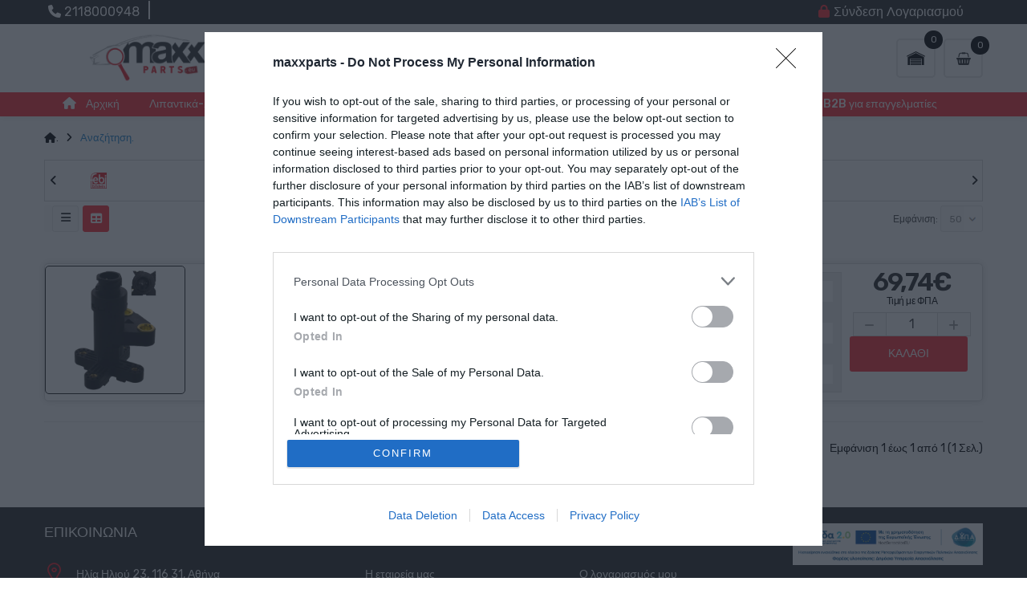

--- FILE ---
content_type: text/html; charset=utf-8
request_url: https://www.maxxparts.gr/code/041200708
body_size: 31180
content:
<!DOCTYPE html>
<html dir="ltr" lang="el">
<head>


<!-- InMobi Choice. Consent Manager Tag v3.0 (for TCF 2.2) -->
<script type="text/javascript" async=true>
(function() {
// var host = window.location.hostname;
var host = "maxxparts.gr"; //URL karfota 
var element = document.createElement('script');
var firstScript = document.getElementsByTagName('script')[0];
var url = 'https://cmp.inmobi.com'
.concat('/choice/', 'D8sHWQ_tUEFQa', '/', host, '/choice.js?tag_version=V3');
var uspTries = 0;
var uspTriesLimit = 3;
element.async = true;
element.type = 'text/javascript';
element.src = url;

firstScript.parentNode.insertBefore(element, firstScript);

function makeStub() {
var TCF_LOCATOR_NAME = '__tcfapiLocator';
var queue = [];
var win = window;
var cmpFrame;

function addFrame() {
var doc = win.document;
var otherCMP = !!(win.frames[TCF_LOCATOR_NAME]);

if (!otherCMP) {
if (doc.body) {
var iframe = doc.createElement('iframe');

iframe.style.cssText = 'display:none';
iframe.name = TCF_LOCATOR_NAME;
doc.body.appendChild(iframe);
} else {
setTimeout(addFrame, 5);
}
}
return !otherCMP;
}

function tcfAPIHandler() {
var gdprApplies;
var args = arguments;

if (!args.length) {
return queue;
} else if (args[0] === 'setGdprApplies') {
if (
args.length > 3 &&
args[2] === 2 &&
typeof args[3] === 'boolean'
) {
gdprApplies = args[3];
if (typeof args[2] === 'function') {
args[2]('set', true);
}
}
} else if (args[0] === 'ping') {
var retr = {
gdprApplies: gdprApplies,
cmpLoaded: false,
cmpStatus: 'stub'
};

if (typeof args[2] === 'function') {
args[2](retr);
}
} else {
if(args[0] === 'init' && typeof args[3] === 'object') {
args[3] = Object.assign(args[3], { tag_version: 'V3' });
}
queue.push(args);
}
}

function postMessageEventHandler(event) {
var msgIsString = typeof event.data === 'string';
var json = {};

try {
if (msgIsString) {
json = JSON.parse(event.data);
} else {
json = event.data;
}
} catch (ignore) {}

var payload = json.__tcfapiCall;

if (payload) {
window.__tcfapi(
payload.command,
payload.version,
function(retValue, success) {
var returnMsg = {
  __tcfapiReturn: {
    returnValue: retValue,
    success: success,
    callId: payload.callId
  }
};
if (msgIsString) {
  returnMsg = JSON.stringify(returnMsg);
}
if (event && event.source && event.source.postMessage) {
  event.source.postMessage(returnMsg, '*');
}
},
payload.parameter
);
}
}

while (win) {
try {
if (win.frames[TCF_LOCATOR_NAME]) {
cmpFrame = win;
break;
}
} catch (ignore) {}

if (win === window.top) {
break;
}
win = win.parent;
}
if (!cmpFrame) {
addFrame();
win.__tcfapi = tcfAPIHandler;
win.addEventListener('message', postMessageEventHandler, false);
}
};

makeStub();

function makeGppStub() {
const CMP_ID = 10;
const SUPPORTED_APIS = [
'2:tcfeuv2',
'6:uspv1',
'7:usnatv1',
'8:usca',
'9:usvav1',
'10:uscov1',
'11:usutv1',
'12:usctv1'
];

window.__gpp_addFrame = function (n) {
if (!window.frames[n]) {
if (document.body) {
var i = document.createElement("iframe");
i.style.cssText = "display:none";
i.name = n;
document.body.appendChild(i);
} else {
window.setTimeout(window.__gpp_addFrame, 10, n);
}
}
};
window.__gpp_stub = function () {
var b = arguments;
__gpp.queue = __gpp.queue || [];
__gpp.events = __gpp.events || [];

if (!b.length || (b.length == 1 && b[0] == "queue")) {
return __gpp.queue;
}

if (b.length == 1 && b[0] == "events") {
return __gpp.events;
}

var cmd = b[0];
var clb = b.length > 1 ? b[1] : null;
var par = b.length > 2 ? b[2] : null;
if (cmd === "ping") {
clb(
{
gppVersion: "1.1", // must be “Version.Subversion”, current: “1.1”
cmpStatus: "stub", // possible values: stub, loading, loaded, error
cmpDisplayStatus: "hidden", // possible values: hidden, visible, disabled
signalStatus: "not ready", // possible values: not ready, ready
supportedAPIs: SUPPORTED_APIS, // list of supported APIs
cmpId: CMP_ID, // IAB assigned CMP ID, may be 0 during stub/loading
sectionList: [],
applicableSections: [-1],
gppString: "",
parsedSections: {},
},
true
);
} else if (cmd === "addEventListener") {
if (!("lastId" in __gpp)) {
__gpp.lastId = 0;
}
__gpp.lastId++;
var lnr = __gpp.lastId;
__gpp.events.push({
id: lnr,
callback: clb,
parameter: par,
});
clb(
{
eventName: "listenerRegistered",
listenerId: lnr, // Registered ID of the listener
data: true, // positive signal
pingData: {
  gppVersion: "1.1", // must be “Version.Subversion”, current: “1.1”
  cmpStatus: "stub", // possible values: stub, loading, loaded, error
  cmpDisplayStatus: "hidden", // possible values: hidden, visible, disabled
  signalStatus: "not ready", // possible values: not ready, ready
  supportedAPIs: SUPPORTED_APIS, // list of supported APIs
  cmpId: CMP_ID, // list of supported APIs
  sectionList: [],
  applicableSections: [-1],
  gppString: "",
  parsedSections: {},
},
},
true
);
} else if (cmd === "removeEventListener") {
var success = false;
for (var i = 0; i < __gpp.events.length; i++) {
if (__gpp.events[i].id == par) {
__gpp.events.splice(i, 1);
success = true;
break;
}
}
clb(
{
eventName: "listenerRemoved",
listenerId: par, // Registered ID of the listener
data: success, // status info
pingData: {
  gppVersion: "1.1", // must be “Version.Subversion”, current: “1.1”
  cmpStatus: "stub", // possible values: stub, loading, loaded, error
  cmpDisplayStatus: "hidden", // possible values: hidden, visible, disabled
  signalStatus: "not ready", // possible values: not ready, ready
  supportedAPIs: SUPPORTED_APIS, // list of supported APIs
  cmpId: CMP_ID, // CMP ID
  sectionList: [],
  applicableSections: [-1],
  gppString: "",
  parsedSections: {},
},
},
true
);
} else if (cmd === "hasSection") {
clb(false, true);
} else if (cmd === "getSection" || cmd === "getField") {
clb(null, true);
}
//queue all other commands
else {
__gpp.queue.push([].slice.apply(b));
}
};
window.__gpp_msghandler = function (event) {
var msgIsString = typeof event.data === "string";
try {
var json = msgIsString ? JSON.parse(event.data) : event.data;
} catch (e) {
var json = null;
}
if (typeof json === "object" && json !== null && "__gppCall" in json) {
var i = json.__gppCall;
window.__gpp(
i.command,
function (retValue, success) {
var returnMsg = {
  __gppReturn: {
    returnValue: retValue,
    success: success,
    callId: i.callId,
  },
};
event.source.postMessage(msgIsString ? JSON.stringify(returnMsg) : returnMsg, "*");
},
"parameter" in i ? i.parameter : null,
"version" in i ? i.version : "1.1"
);
}
};
if (!("__gpp" in window) || typeof window.__gpp !== "function") {
window.__gpp = window.__gpp_stub;
window.addEventListener("message", window.__gpp_msghandler, false);
window.__gpp_addFrame("__gppLocator");
}
};

makeGppStub();

var uspStubFunction = function() {
var arg = arguments;
if (typeof window.__uspapi !== uspStubFunction) {
setTimeout(function() {
if (typeof window.__uspapi !== 'undefined') {
window.__uspapi.apply(window.__uspapi, arg);
}
}, 500);
}
};

var checkIfUspIsReady = function() {
uspTries++;
if (window.__uspapi === uspStubFunction && uspTries < uspTriesLimit) {
console.warn('USP is not accessible');
} else {
clearInterval(uspInterval);
}
};

if (typeof window.__uspapi === 'undefined') {
window.__uspapi = uspStubFunction;
var uspInterval = setInterval(checkIfUspIsReady, 6000);
}
})();
</script>
<!-- End InMobi Choice. Consent Manager Tag v3.0 (for TCF 2.2) -->



<meta charset="UTF-8" />
<meta http-equiv="X-UA-Compatible" content="IE=edge">
<title>Αναζήτηση - 041200708</title>
<base href="https://www.maxxparts.gr/" />
<meta name="viewport" content="width=device-width, initial-scale=1"> 
<!--[if IE]><meta http-equiv="X-UA-Compatible" content="IE=edge,chrome=1"><![endif]-->
 






















                  




<link rel="stylesheet" href="catalog/view/javascript/bootstrap/css/bootstrap.min.css">
<link rel="stylesheet" href="catalog/view/javascript/font-awesome/css/fontawesome.min.css">
<link rel="stylesheet" href="catalog/view/javascript/font-awesome/css/all.min.css">
<link rel="stylesheet" href="catalog/view/javascript/soconfig/css/lib.css">
<link rel="stylesheet" href="catalog/view/javascript/soconfig/css/slick.css">
<link rel="stylesheet" href="catalog/view/theme/so-monota/css/ie9-and-up.css">
<link rel="stylesheet" href="catalog/view/theme/so-monota/css/custom.css?rando=1">
<link rel="stylesheet" href="catalog/view/javascript/pe-icon-7-stroke/css/pe-icon-7-stroke.css">
<link rel="stylesheet" href="catalog/view/javascript/pe-icon-7-stroke/css/helper.css">
<link rel="stylesheet" href="admin/view/template/extension/module/so_page_builder/assets/css/shortcodes.css">
<link rel="stylesheet" href="catalog/view/javascript/so_page_builder/css/style_render_277.css">
<link rel="stylesheet" href="catalog/view/javascript/so_page_builder/css/style.css">
<link rel="stylesheet" href="catalog/view/javascript/so_countdown/css/style.css">
<link rel="stylesheet" href="catalog/view/javascript/so_megamenu/so_megamenu.css">
<link rel="stylesheet" href="catalog/view/javascript/so_megamenu/wide-grid.css">
<link rel="stylesheet" href="catalog/view/javascript/so_searchpro/css/so_searchpro.css">
<link rel="stylesheet" href="catalog/view/javascript/soconfig/css/owl.carousel.css">
<link rel="stylesheet" href="catalog/view/javascript/so_sociallogin/css/so_sociallogin.css">
<link rel="stylesheet" href="catalog/view/javascript/select2/select2.css">
<link rel="stylesheet" href="catalog/view/theme/so-monota/css/layout9/red.css">
<link rel="stylesheet" href="catalog/view/theme/so-monota/css/header/header9.css">
<link rel="stylesheet" href="catalog/view/theme/so-monota/css/footer/footer9.css">
<link rel="stylesheet" href="catalog/view/theme/so-monota/css/responsive.css">
<link rel="stylesheet" href="//fonts.googleapis.com/css?family=Rubik:300,400,400i,500,600,700,&amp;subset=latin">
<style type="text/css">body{font-family: 'Rubik', sans-serif;font-size: 14px !important;}
</style>
<script src="catalog/view/javascript/jquery/jquery-2.1.1.min.js"></script>
<script src="catalog/view/javascript/bootstrap/js/bootstrap.min.js"></script>
<script src="catalog/view/javascript/soconfig/js/libs.js"></script>
<script src="catalog/view/javascript/soconfig/js/so.system.js"></script>
<script src="catalog/view/javascript/soconfig/js/jquery.sticky-kit.min.js"></script>
<script src="catalog/view/javascript/lazysizes/lazysizes.min.js"></script>
<script src="catalog/view/javascript/soconfig/js/slick.js"></script>
<script src="catalog/view/theme/so-monota/js/common.js"></script>
<script src="catalog/view/theme/so-monota/js/so.custom.js"></script>
<script src="catalog/view/theme/so-monota/js/custom.js"></script>
<script src="admin/view/template/extension/module/so_page_builder/assets/js/shortcodes.js"></script>
<script src="catalog/view/javascript/so_page_builder/js/section.js"></script>
<script src="catalog/view/javascript/so_page_builder/js/modernizr.video.js"></script>
<script src="catalog/view/javascript/so_page_builder/js/swfobject.js"></script>
<script src="catalog/view/javascript/so_page_builder/js/video_background.js"></script>
<script src="catalog/view/javascript/so_countdown/js/jquery.cookie.js"></script>
<script src="catalog/view/javascript/do-not-track.js"></script>
<script src="catalog/view/javascript/so_megamenu/so_megamenu.js"></script>
<script src="catalog/view/javascript/soconfig/js/owl.carousel.js"></script>
<script src="catalog/view/javascript/select2/select2.js"></script>

 
<link href="https://www.maxxparts.gr/image/catalog/logomax2.png" rel="icon" />
 
<link rel="manifest" href="/manifest.json">  







	<!-- Google Tag Manager -->
	<!--     <script>(function(w,d,s,l,i){w[l]=w[l]||[];w[l].push({'gtm.start':
    new Date().getTime(),event:'gtm.js'});var f=d.getElementsByTagName(s)[0],
    j=d.createElement(s),dl=l!='dataLayer'?'&l='+l:'';j.async=true;j.src=
    'https://www.googletagmanager.com/gtm.js?id='+i+dl;f.parentNode.insertBefore(j,f);
    })(window,document,'script','dataLayer','GTM-T5R9S55');</script>
	 -->
	 <!-- End Google Tag Manager -->
	 <!-- Google Tag Manager -->
	<!--script>(function(w,d,s,l,i){w[l]=w[l]||[];w[l].push({'gtm.start':
	new Date().getTime(),event:'gtm.js'});var f=d.getElementsByTagName(s)[0],
	j=d.createElement(s),dl=l!='dataLayer'?'&l='+l:'';j.async=true;j.src=
	'https://www.googletagmanager.com/gtm.js?id='+i+dl;f.parentNode.insertBefore(j,f);
	})(window,document,'script','dataLayer','GTM-T5R9S55');</script-->
	<!-- End Google Tag Manager -->

	
<!-- 	<script async src="https://www.googletagmanager.com/gtag/js?id=G-BX62HB5WHB"></script>
	<script>
	  window.dataLayer = window.dataLayer || [];
	  function gtag(){dataLayer.push(arguments);}
	  gtag('js', new Date());

	  gtag('config', 'G-BX62HB5WHB');
	</script>

	
	<script async src="https://www.googletagmanager.com/gtag/js?id=AW-17432861184"></script>
	<script>
	  window.dataLayer = window.dataLayer || [];
	  function gtag(){dataLayer.push(arguments);}
	  gtag('js', new Date());

	  gtag('config', 'AW-17432861184');
	</script> -->


	<meta name="google-site-verification" content="2iBp885AbNBVc78MkjvFHcGT2fKicexMbzIeezp1ZhA" />

	<meta name="google-site-verification" content="wrqL5Zsx05J_yZSCGRl9fDmrXmLWWmBxgBNKR1IY4As" />
	
<!-- Google Tag Manager -->
<script>(function(w,d,s,l,i){w[l]=w[l]||[];w[l].push({'gtm.start':
new Date().getTime(),event:'gtm.js'});var f=d.getElementsByTagName(s)[0],
j=d.createElement(s),dl=l!='dataLayer'?'&l='+l:'';j.async=true;j.src=
'https://www.googletagmanager.com/gtm.js?id='+i+dl;f.parentNode.insertBefore(j,f);
})(window,document,'script','dataLayer','GTM-K8KDNSBP');</script>
<!-- End Google Tag Manager -->		
</head>





	
<body class="product-search ltr layout-9">
<!-- Google Tag Manager (noscript) -->
<!-- <noscript><iframe src="https://www.googletagmanager.com/ns.html?id=GTM-T5R9S55"
height="0" width="0" style="display:none;visibility:hidden"></iframe></noscript> -->
<!-- End Google Tag Manager (noscript) -->
<!-- Google Tag Manager (noscript) -->
<!--noscript><iframe src="https://www.googletagmanager.com/ns.html?id=GTM-T5R9S55"
height="0" width="0" style="display:none;visibility:hidden"></iframe></noscript-->
<!-- End Google Tag Manager (noscript) -->
	
<!-- Google Tag Manager (noscript) -->
<noscript><iframe src="https://www.googletagmanager.com/ns.html?id=GTM-K8KDNSBP"
height="0" width="0" style="display:none;visibility:hidden"></iframe></noscript>
<!-- End Google Tag Manager (noscript) —>	
	
<!-- for so adv s popup -->
<div class="modal2" style="display: none;"></div>	
<div id="wrapper" class="wrapper-full banners-effect-5">  
 
	

		 


<div class="so-pre-loader no-pre-loader"><div class="so-loader-line" id="line-load"></div></div>

	
<header id="header" class=" variant typeheader-9">
	  
	<div class="header-top hidden-compact">	
		<div class="container">
			<div class="row">
				<div class="header-top-left col-lg-3 col-md-4 col-sm-5 hidden-xs">
					<!-- 						<div class="welcome-msg">
								                             
	                         
						</div>
						 -->
										<div class="telephone" style="text-align: left;width: 100%;font-size: 20px;height: 30px;">
						<ul class="list-inline">

 <li class="tel"><a href="tel:+302118000948
" target="_blank"><i class="fa-solid fa-phone"></i> <span>2118000948</span>
</a></li>

<span>|</span>  

<li class="addr"><a href="https://goo.gl/maps/tYZXDzEeMD6vu4ap6" target="_blank"><i class="fa-solid fa-location-dot"></i> Ηλία Ηλιού 23, 116 31 Αθήνα </a></li>
</ul>
					</div>
									
					
					
				</div>
				<div class="header-top-right col-lg-9 col-md-8 col-sm-7 col-xs-12" style="display:flex;"> 
											<div class="welcome-msg" style="float: left; line-height: 30px; height: 30px; flex:1">
															<marquee style="height: 32px;">
								<h2 style="line-height: 20px;"><span style="font-size:20px;color:#fff;">  </span></h2>
								</marquee>
	                         
						</div>
						

					<ul class="top-log list-inline">
										            <li><a href="https://www.maxxparts.gr/index.php?route=account/login"><i class="fa fa-lock"></i><span class="login">Σύνδεση Λογαριασμού</span></a></li> 
			            						<li><a id="installButton" style="display:none"><i class="fa fa-download"></i>B2B εφαρμογή</a></li> 
					</ul>
					<ul class="top-link list-inline lang-curr">
								
						<li class="currency">    </li> 						
					</ul>
					
				</div>
			</div>
		</div>		
	</div>
	
	
	<div class="header-middle ">
		<div class="container">
			<div class="row">			
				<div class="col-lg-2 col-md-12 col-sm-3 col-xs-5 middle-left">
					<div class="logo">
				   								   <a href="https://www.maxxparts.gr/"><img class="lazyload" data-sizes="auto" src="[data-uri]" data-src="https://www.maxxparts.gr/image/catalog/logoeu.png" title="Ηλεκτρονικό Κατάστημα με Ανταλλακτικά Αυτοκινήτου - Maxxparts.gr" alt="Ηλεκτρονικό Κατάστημα με Ανταλλακτικά Αυτοκινήτου - Maxxparts.gr" /></a>
			    
        
				   	</div>
					
				</div>
				<div class="col-lg-10 col-md-12 col-sm-9 col-xs-7 middle-right">
					<!-- <div class="menu-vertical-w">	
				   			
				   	</div>-->
				   	<div class="main-menu-w">
						  

<div id="so_megamenu_14" class="responsive megamenu-style-dev">
		
		<nav class="navbar-default">
		<div class=" container-megamenu   horizontal ">
					<div class="navbar-header">
				<button type="button" id="show-megamenu-13" data-toggle="collapse"  class="navbar-toggle">
					<span class="icon-bar">.</span>
					<span class="icon-bar"></span>
					<span class="icon-bar"></span>
				</button>
			</div>
		
					<div class="megamenu-wrapper">
		
					<span id="remove-megamenu-56" class="pe-7s-close icon-close"></span>
		
			<div class="megamenu-pattern">			
				<ul class="megamenu"
				data-transition="slide" data-animationtime="500">
										
									</ul>		
			</div>
		</div>
		</div>
	</nav>
	</div>

<script>
$(document).ready(function(){
	$("#show-megamenu-13").click(function () {
		if($('#so_megamenu_14 .megamenu-wrapper',).hasClass('so-megamenu-active'))
			$('#so_megamenu_14 .megamenu-wrapper').removeClass('so-megamenu-active');
		else
			$('#so_megamenu_14 .megamenu-wrapper').addClass('so-megamenu-active');
	}); 
	$("#remove-megamenu-56").click(function() {
        $('#so_megamenu_14 .megamenu-wrapper').removeClass('so-megamenu-active');
        return false;
    });		
	
});
</script>

<script>
$(document).ready(function(){
	$('a[href="https://www.maxxparts.gr/code/041200708"]').each(function() {
		$(this).parents('.with-sub-menu').addClass('sub-active');
	});  
});
</script>
	
					</div> 
					
						
					<div class="shopping_cart">							
					 	<script>
var select_item_b = [];
var remove_from_cart_b = [];
</script>
<div id="cart" class="btn-shopping-cart">
  <a data-loading-text="Φόρτωση... " class="btn-group top_cart dropdown-toggle" data-toggle="dropdown">
    <div class="shopcart">
      <span class="icon-c">
	 
         <svg width="18" height="18" class="icon-shopping-basket2"><use xlink:href="#icon-shopping-basket2"></use></svg>
		      </span>
      <div class="shopcart-inner">
        <p class="text-shopping-cart">
         Καλάθι
        </p>
   
        <span class="total-shopping-cart cart-total-full">
           <span class="items_cart">0</span><span class="items_cart2"> item(s):</span><span class="items_carts"> 0,00€</span> 
        </span>
      </div>
    </div>
  </a>
  
  <ul class="dropdown-menu pull-right shoppingcart-box">
        <li>
      <p class="text-center empty">Το καλάθι αγορών είναι άδειο!</p>
    </li>
      </ul>
</div>

<script type="text/javascript">

	$(document).delegate('.btmremove', 'click', function() {
			var pro = $(this).attr("data-id");
			console.log(remove_from_cart_b);
			//alert(pro);
			console.log(pro);
			//console.log(remove_from_cart_b);
			console.log(remove_from_cart_b[pro]);
			dataLayer.push({ ecommerce: null });  // Clear the previous ecommerce object.
			dataLayer.push(remove_from_cart_b[pro]);
			cart.remove(pro);
			console.log(dataLayer);
		}
	)
</script>

					</div>
										 
						
					<div class="search-header-w">
						<div class="ico-search"><i class="fa fa-search"></i></div>								
						  
<div id="sosearchpro" class="sosearchpro-wrapper so-search ">
	 
	
	<form method="GET" action="index.php">
		<div id="search0" class="search input-group form-group">
		
			  
			<label for="gb" style="position: absolute; left: -9999em;color:#000;">fffff</label>
			<input id="gb" class="autosearch-input form-control" type="search" value="041200708" size="50" autocomplete="off" placeholder="Αναζήτηση κωδικού..." name="search">
			
			<button type="submit" class="button-search btn btn-default btn-lg" name="submit_search"><i class="fa fa-search"></i></button>
		
		</div>

		
		<input type="hidden" name="route" value="product/search"/>
	</form>
</div>

<script type="text/javascript">
// Autocomplete */
(function($) {
	$.fn.Soautocomplete = function(option) {
		return this.each(function() {
			this.timer = null;
			this.items = new Array();

			$.extend(this, option);

			$(this).attr('autocomplete', 'off');

			// Focus
			$(this).on('focus', function() {
				this.request();
			});

			// Blur
			$(this).on('blur', function() {
				setTimeout(function(object) {
					object.hide();
				}, 200, this);
			});

			// Keydown
			$(this).on('keydown', function(event) {
				switch(event.keyCode) {
					case 27: // escape
						this.hide();
						break;
					default:
						this.request();
						break;
				}
			});

			// Click
			this.click = function(event) {
				event.preventDefault();

				value = $(event.target).parent().attr('data-value');

				if (value && this.items[value]) {
					this.select(this.items[value]);
				}
			}

			// Show
			this.show = function() {
				var pos = $(this).position();

				$(this).siblings('ul.dropdown-menu').css({
					top: pos.top + $(this).outerHeight(),
					left: pos.left
				});

				$(this).siblings('ul.dropdown-menu').show();
			}

			// Hide
			this.hide = function() {
				$(this).siblings('ul.dropdown-menu').hide();
			}

			// Request
			this.request = function() {
				clearTimeout(this.timer);

				this.timer = setTimeout(function(object) {
					object.source($(object).val(), $.proxy(object.response, object));
				}, 200, this);
			}

			// Response
			this.response = function(json) {
				html = '';

				if (json.length) {
					for (i = 0; i < json.length; i++) {
						this.items[json[i]['value']] = json[i];
					}

					for (i = 0; i < json.length; i++) {
						if (!json[i]['category']) {
						html += '<li class="media" data-value="' + json[i]['value'] + '" title="' + json[i]['label'] + '">';
						if(json[i]['image'] && json[i]['show_image'] && json[i]['show_image'] == 1 ) {
							html += '	<a class="media-left" href="' + json[i]['link'] + '"><img class="pull-left" src="' + json[i]['image'] + '"></a>';
						}

						html += '<div class="media-body">';
						html += '<a href="' + json[i]['link'] + '" title="' + json[i]['label'] + '"><span>' +json[i]['cate_name'] + json[i]['label'] + '</span></a>';
						if(json[i]['price'] && json[i]['show_price'] && json[i]['show_price'] == 1){
							html += '	<div class="box-price">';
							if (!json[i]['special']) {
								html += '<span class="price">'+json[i]['price']+'</span>';;
							} else {
								html += '</span><span class="price-new">' + json[i]['special'] + '</span>'+'<span class="price-old" style="text-decoration:line-through;">' + json[i]['price']  ;
							}
							
							html += '	</div>';
						}
						html += '</div></li>';
						html += '<li class="clearfix"></li>';
						}
					}

					// Get all the ones with a categories
					var category = new Array();

					for (i = 0; i < json.length; i++) {
						if (json[i]['category']) {
							if (!category[json[i]['category']]) {
								category[json[i]['category']] = new Array();
								category[json[i]['category']]['name'] = json[i]['category'];
								category[json[i]['category']]['item'] = new Array();
							}

							category[json[i]['category']]['item'].push(json[i]);
						}
					}

					for (i in category) {
						html += '<li class="dropdown-header">' + category[i]['name'] + '</li>';

						for (j = 0; j < category[i]['item'].length; j++) {
							html += '<li data-value="' + category[i]['item'][j]['value'] + '"><a href="#">&nbsp;&nbsp;&nbsp;' + category[i]['item'][j]['label'] + '</a></li>';
						}
					}
				}

				if (html) {
					this.show();
				} else {
					this.hide();
				}

				$(this).siblings('ul.dropdown-menu').html(html);
			}

			$(this).after('<ul class="dropdown-menu"></ul>');

		});
	}
})(window.jQuery);

$(document).ready(function() {
	var selector = '#search0';
	var total = 0;
	var showimage = 0;
	var showprice = 0;
	var character = 0;
	var height = 70;
	var width = 55;

	/*

	$(selector).find('input[name=\'search\']').Soautocomplete({
		delay: 500,
		source: function(request, response) {
			var category_id = $(".select_category select[name=\"category_id\"]").first().val();
			if(typeof(category_id) == 'undefined')
				category_id = 0;
				var limit = 3;
			if(request.length >= character){
				$.ajax({
					url: 'index.php?route=extension/module/so_searchpro/autocomplete&filter_category_id='+category_id+'&limit='+limit+'&width='+width+'&height='+height+'&filter_name='+encodeURIComponent(request),
					dataType: 'json',
					success: function(json) {
						response($.map(json, function(item) {
							total = 0;
							if(item.total){
								total = item.total;
							}

							return {
								price:   item.price,
								special: item.special,
								tax		:     item.tax,
								label:   item.name + ((item.history) ? "" : " — (" + item.model + ") — " + item.manufacturer),
								cate_name:   (item.category_name) ? item.category_name + ((item.history) ? '' : ' > ' ) : '',
								image:   item.image,
								link:    item.link,
								minimum:    item.minimum,
								show_price:  showprice,
								show_image:  showimage,
								value:   item.product_id,
							}
						}));
					}
				});
			}
		},
	});
	*/
});

</script>
  <div class="garage">
<span id="garage-icon"><!-- <i class="fa-solid fa-clock-rotate-left"></i> -->
	<img src="/image/garage1.png" width="25" height="25" alt="img">
	<span id="garage-amount">0</span>
</span>
<div class="garage-list">
			<div>
		<span class="garage-title">Ιστορίκο κωδικών</span>
		<ul>
							<li>
					<a class="garage-car" href="https://www.maxxparts.gr/index.php?route=product/search&amp;search=041200708">041200708</a>
				</li>
					</ul>
	</div>
	 
	 
</div>
 


 </div>




					</div>
				</div>
			</div>
		</div>
	</div>
		
	<div class="header-bottom hidden-compact">	
		<div class="container">
			<div class="row">
				<!-- <div class="col-lg-3 col-md-3 col-sm-6 col-xs-6">
					
				</div>
				<div class="col-lg-9 col-md-9 col-sm-6 col-xs-6">
					
				</div> -->
				<div class="col-lg-12 col-md-12 col-sm-12 col-xs-12">
					  

<div id="so_megamenu_56" class="responsive megamenu-style-dev">
		
		<nav class="navbar-default">
		<div class=" container-megamenu  container   horizontal ">
					<div class="navbar-header">
				<button type="button" id="show-megamenu-80" data-toggle="collapse"  class="navbar-toggle">
					<span class="icon-bar">.</span>
					<span class="icon-bar"></span>
					<span class="icon-bar"></span>
				</button>
			</div>
		
					<div class="megamenu-wrapper">
		
					<span id="remove-megamenu-1" class="pe-7s-close icon-close"></span>
		
			<div class="megamenu-pattern">			
				<ul class="megamenu"
				data-transition="slide" data-animationtime="500">
										
																																									
																									
						
						
						
																			
						
						
						
						
						
												
							<li class="" >
								<p class='close-menu'></p>
																	<a href="" class="clearfix" >
										<strong>
											<i class="fa fa-home"></i>Αρχική
										</strong>
										
									</a>
								
															</li>
																																															
																									
						
						
						
						
						
						
						
						
						
												
							<li class="" >
								<p class='close-menu'></p>
																	<a href="https://www.maxxparts.gr/index.php?route=product/category&amp;path=3" class="clearfix" >
										<strong>
											Λιπαντικά-Χημικά &amp; Πρόσθετα
										</strong>
										
									</a>
								
															</li>
																																															
																									
						
						
						
						
						
						
						
						
						
												
							<li class="" >
								<p class='close-menu'></p>
																	<a href="https://www.maxxparts.gr/index.php?route=product/category&amp;path=11" class="clearfix" >
										<strong>
											Μπαταρίες Αυτοκίνητου &amp; Moto
										</strong>
										
									</a>
								
															</li>
																																															
																									
						
						
						
						
						
						
						
						
						
												
							<li class="" >
								<p class='close-menu'></p>
																	<a href="https://www.maxxparts.gr/index.php?route=product/category&amp;path=12488" class="clearfix" >
										<strong>
											Αξεσουάρ
										</strong>
										
									</a>
								
															</li>
																																															
																									
						
						
						
						
						
						
						
						
						
												
							<li class="" >
								<p class='close-menu'></p>
																	<a href="https://www.maxxparts.gr/index.php?route=product/category&amp;path=11118" class="clearfix" >
										<strong>
											Αντιολισθητικές κουβέρτες &amp; αλυσίδες
										</strong>
										
									</a>
								
															</li>
																																															
																									
						
						
						
						
						
						
						
						
						
												
							<li class="" >
								<p class='close-menu'></p>
																	<a href="/b2b" class="clearfix" >
										<strong>
											B2B για επαγγελματίες 
										</strong>
										
									</a>
								
															</li>
															</ul>		
			</div>
		</div>
		</div>
	</nav>
	</div>

<script>
$(document).ready(function(){
	$("#show-megamenu-80").click(function () {
		if($('#so_megamenu_56 .megamenu-wrapper',).hasClass('so-megamenu-active'))
			$('#so_megamenu_56 .megamenu-wrapper').removeClass('so-megamenu-active');
		else
			$('#so_megamenu_56 .megamenu-wrapper').addClass('so-megamenu-active');
	}); 
	$("#remove-megamenu-1").click(function() {
        $('#so_megamenu_56 .megamenu-wrapper').removeClass('so-megamenu-active');
        return false;
    });		
	
});
</script>

<script>
$(document).ready(function(){
	$('a[href="https://www.maxxparts.gr/code/041200708"]').each(function() {
		$(this).parents('.with-sub-menu').addClass('sub-active');
	});  
});
</script>
	
				</div>
			</div>
		</div>	

	</div>
</header>

<script>
	if ('serviceWorker' in navigator) {
	  window.addEventListener('load', () => {
		navigator.serviceWorker.register('/service-worker.js')
		  .then(registration => {
			console.log('ServiceWorker registration successful with scope: ', registration.scope);
		  }, err => {
			console.log('ServiceWorker registration failed: ', err);
		  });
	  });
	}
</script>
<script>
  setTimeout(function(){
	  let deferredPrompt;
	  const installButton = document.getElementById('installButton');

	  window.addEventListener('beforeinstallprompt', (e) => {
		// Αποθηκεύστε το γεγονός και εμφανίστε το κουμπί εγκατάστασης
		console.log(e);
		deferredPrompt = e;
		installButton.style.display = 'block';

		installButton.addEventListener('click', (e) => {
		  // Εμφάνιση του προτρεπτικού παραθύρου εγκατάστασης
		  $("#installButton").show();
		  deferredPrompt.prompt();
		  deferredPrompt.userChoice.then((choiceResult) => {
			if (choiceResult.outcome === 'accepted') {
			  console.log('User accepted the install prompt');
			} else {
			  console.log('User dismissed the install prompt');
			}
			deferredPrompt = null;
		  });
		});
	  });

	  window.addEventListener('appinstalled', (evt) => {
		console.log('PWA was installed');
	  });  
  
  },1)

</script>

<div id="socialLogin"></div>

                            

<div class="container">
  <ul class="breadcrumb">
        <li><a href="https://www.maxxparts.gr/"><i class="fa fa-home"></i>.</a></li>
        <li><a href="https://www.maxxparts.gr/index.php?route=product/search&amp;search=041200708">Αναζήτηση.</a></li>
      </ul>
  <div class="row">
                <div id="content" class="col-sm-12"><script>
	$(function() {
		$(".brand-slider").owlCarousel2({
			margin: 20,
			loop: true,
			items: 10,
			nav: true,
			slideBy: 5,
			navSpeed: 100,
			responsive: {
				0: {
					items: 5,
				},
				768: {
					items: 10
				}
			}
		});
	});
</script>
<div class="brand-slider">
		<div class="brand-slider__item ">
		<span title="FEBI BILSTEIN" data-manufacturer_id="186">
							<img src="https://www.maxxparts.gr/image/cache/catalog/logos/febi%20bilstein-70x70.png" title="FEBI BILSTEIN" alt="FEBI BILSTEIN" class="brand-slider__image">
					</span>
	</div>
	</div>


<script type="text/javascript">
	var manufacturers = []
	var url = "https://www.maxxparts.gr/index.php?route=product/search&search=041200708";

	$('.brand-slider__item span').on('click', function(e) {
		var manufacturer_id = $(this).attr("data-manufacturer_id");
	  	if(manufacturers.includes(manufacturer_id)){
	  		manufacturers.splice(manufacturers.indexOf(manufacturer_id), 1);
	  	} else {
	  		manufacturers.push(manufacturer_id);
	  	}

	  	loc = url + (manufacturers.filter(Boolean).length ? "&manufacturer=" + manufacturers.filter(Boolean).join() : "");

	  	location = loc;
	});
</script>


		<!-- <div class="form-group">
			<h1>Αναζήτηση - 041200708</h1>
			<label class="control-label" for="input-search">Κριτήρια Αναζήτησης</label>
		  
			<div class="row">
				<div class="col-sm-3">
				  <input type="text" name="search" value="041200708" placeholder="Λέξεις Κλειδιά" id="input-search" class="form-control" />
				</div>
				<div class="col-sm-3">
				  <select name="category_id" class="form-control">
					<option value="0">Όλες οι Κατηγορίες</option>
															<option value="12488">Αξεσουάρ</option>
																				<option value="12462">&nbsp;&nbsp;&nbsp;&nbsp;&nbsp;&nbsp;ΕΙΔΗ CAMPING</option>
																									<option value="12424">&nbsp;&nbsp;&nbsp;&nbsp;&nbsp;&nbsp;ΚΙΝΗΤΗ ΤΗΛΕΦΩΝΙΑ</option>
																				<option value="12463">&nbsp;&nbsp;&nbsp;&nbsp;&nbsp;&nbsp;&nbsp;&nbsp;&nbsp;&nbsp;&nbsp;&nbsp;GAMING</option>
																				<option value="12425">&nbsp;&nbsp;&nbsp;&nbsp;&nbsp;&nbsp;&nbsp;&nbsp;&nbsp;&nbsp;&nbsp;&nbsp;ΒΑΣΕΙΣ ΚΙΝΗΤΩΝ ΚΑΙ TABLET</option>
																				<option value="12440">&nbsp;&nbsp;&nbsp;&nbsp;&nbsp;&nbsp;&nbsp;&nbsp;&nbsp;&nbsp;&nbsp;&nbsp;ΔΙΑΦΟΡΑ ΑΞΕΣΟΥΑΡ</option>
																				<option value="12431">&nbsp;&nbsp;&nbsp;&nbsp;&nbsp;&nbsp;&nbsp;&nbsp;&nbsp;&nbsp;&nbsp;&nbsp;ΗΧΟΣ ΦΩΝΗ</option>
																				<option value="12429">&nbsp;&nbsp;&nbsp;&nbsp;&nbsp;&nbsp;&nbsp;&nbsp;&nbsp;&nbsp;&nbsp;&nbsp;ΚΑΛΩΔΙΑ ΑΝΤΑΠΤΟΡΕΣ</option>
																				<option value="12436">&nbsp;&nbsp;&nbsp;&nbsp;&nbsp;&nbsp;&nbsp;&nbsp;&nbsp;&nbsp;&nbsp;&nbsp;ΠΡΟΣΤΑΣΙΑ</option>
																				<option value="12427">&nbsp;&nbsp;&nbsp;&nbsp;&nbsp;&nbsp;&nbsp;&nbsp;&nbsp;&nbsp;&nbsp;&nbsp;ΦΟΡΤΙΣΗ</option>
																									<option value="11001">&nbsp;&nbsp;&nbsp;&nbsp;&nbsp;&nbsp;ΑΥΤΟΚΙΝΗΤΟ</option>
																				<option value="11197">&nbsp;&nbsp;&nbsp;&nbsp;&nbsp;&nbsp;&nbsp;&nbsp;&nbsp;&nbsp;&nbsp;&nbsp;AUDIO VIDEO</option>
																				<option value="11093">&nbsp;&nbsp;&nbsp;&nbsp;&nbsp;&nbsp;&nbsp;&nbsp;&nbsp;&nbsp;&nbsp;&nbsp;BODY KITS</option>
																				<option value="11100">&nbsp;&nbsp;&nbsp;&nbsp;&nbsp;&nbsp;&nbsp;&nbsp;&nbsp;&nbsp;&nbsp;&nbsp;GARAGE</option>
																				<option value="11557">&nbsp;&nbsp;&nbsp;&nbsp;&nbsp;&nbsp;&nbsp;&nbsp;&nbsp;&nbsp;&nbsp;&nbsp;ΑΝΕΜΟΘΡΑΥΣΤΕΣ</option>
																				<option value="11074">&nbsp;&nbsp;&nbsp;&nbsp;&nbsp;&nbsp;&nbsp;&nbsp;&nbsp;&nbsp;&nbsp;&nbsp;ΔΙΑΚΟΣΜΗΣΗ</option>
																				<option value="11038">&nbsp;&nbsp;&nbsp;&nbsp;&nbsp;&nbsp;&nbsp;&nbsp;&nbsp;&nbsp;&nbsp;&nbsp;ΕΞΩΤΕΡΙΚΟ</option>
																				<option value="11035">&nbsp;&nbsp;&nbsp;&nbsp;&nbsp;&nbsp;&nbsp;&nbsp;&nbsp;&nbsp;&nbsp;&nbsp;ΕΣΩΤΕΡΙΚΟ</option>
																				<option value="11178">&nbsp;&nbsp;&nbsp;&nbsp;&nbsp;&nbsp;&nbsp;&nbsp;&nbsp;&nbsp;&nbsp;&nbsp;ΗΛΕΚΤΡΙΚΑ</option>
																				<option value="11059">&nbsp;&nbsp;&nbsp;&nbsp;&nbsp;&nbsp;&nbsp;&nbsp;&nbsp;&nbsp;&nbsp;&nbsp;ΚΑΘΙΣΜΑ</option>
																				<option value="11019">&nbsp;&nbsp;&nbsp;&nbsp;&nbsp;&nbsp;&nbsp;&nbsp;&nbsp;&nbsp;&nbsp;&nbsp;ΚΑΤΑΛΥΤΕΣ ΕΞΑΤΜΙΣΕΙΣ</option>
																				<option value="11223">&nbsp;&nbsp;&nbsp;&nbsp;&nbsp;&nbsp;&nbsp;&nbsp;&nbsp;&nbsp;&nbsp;&nbsp;ΛΑΜΠΕΣ</option>
																				<option value="11021">&nbsp;&nbsp;&nbsp;&nbsp;&nbsp;&nbsp;&nbsp;&nbsp;&nbsp;&nbsp;&nbsp;&nbsp;ΜΠΑΡΕΣ ΜΠΑΓΚΑΖΙΕΡΕΣ ΒΑΣΕΙΣ ΠΟΔΗΛΑΤΟΥ</option>
																				<option value="11081">&nbsp;&nbsp;&nbsp;&nbsp;&nbsp;&nbsp;&nbsp;&nbsp;&nbsp;&nbsp;&nbsp;&nbsp;ΠΑΤΑΚΙΑ</option>
																				<option value="11084">&nbsp;&nbsp;&nbsp;&nbsp;&nbsp;&nbsp;&nbsp;&nbsp;&nbsp;&nbsp;&nbsp;&nbsp;ΤΡΟΧΟΙ</option>
																				<option value="11123">&nbsp;&nbsp;&nbsp;&nbsp;&nbsp;&nbsp;&nbsp;&nbsp;&nbsp;&nbsp;&nbsp;&nbsp;ΥΑΛΟΚΑΘΑΡΙΣΤΗΡΕΣ</option>
																				<option value="11002">&nbsp;&nbsp;&nbsp;&nbsp;&nbsp;&nbsp;&nbsp;&nbsp;&nbsp;&nbsp;&nbsp;&nbsp;ΦΑΝΑΡΙΑ ΦΩΤΑ</option>
																				<option value="11137">&nbsp;&nbsp;&nbsp;&nbsp;&nbsp;&nbsp;&nbsp;&nbsp;&nbsp;&nbsp;&nbsp;&nbsp;ΦΡΟΝΤΙΔΑ</option>
																				<option value="11047">&nbsp;&nbsp;&nbsp;&nbsp;&nbsp;&nbsp;&nbsp;&nbsp;&nbsp;&nbsp;&nbsp;&nbsp;ΧΗΜΙΚΑ</option>
																				<option value="11118">&nbsp;&nbsp;&nbsp;&nbsp;&nbsp;&nbsp;&nbsp;&nbsp;&nbsp;&nbsp;&nbsp;&nbsp;ΧΙΟΝΟΑΛΥΣΙΔΕΣ ΧΙΟΝΟΚΟΥΒΕΡΤΕΣ</option>
																									<option value="11114">&nbsp;&nbsp;&nbsp;&nbsp;&nbsp;&nbsp;ΦΟΡΤΗΓΟ</option>
																				<option value="11886">&nbsp;&nbsp;&nbsp;&nbsp;&nbsp;&nbsp;&nbsp;&nbsp;&nbsp;&nbsp;&nbsp;&nbsp;AUDIO VIDEO</option>
																				<option value="11369">&nbsp;&nbsp;&nbsp;&nbsp;&nbsp;&nbsp;&nbsp;&nbsp;&nbsp;&nbsp;&nbsp;&nbsp;GARAGE</option>
																				<option value="11412">&nbsp;&nbsp;&nbsp;&nbsp;&nbsp;&nbsp;&nbsp;&nbsp;&nbsp;&nbsp;&nbsp;&nbsp;ΑΛΥΣΙΔΕΣ ΑΞΕΣΟΥΑΡ ΤΡΟΧΩΝ</option>
																				<option value="11560">&nbsp;&nbsp;&nbsp;&nbsp;&nbsp;&nbsp;&nbsp;&nbsp;&nbsp;&nbsp;&nbsp;&nbsp;ΑΝΕΜΟΘΡΑΥΣΤΕΣ</option>
																				<option value="11306">&nbsp;&nbsp;&nbsp;&nbsp;&nbsp;&nbsp;&nbsp;&nbsp;&nbsp;&nbsp;&nbsp;&nbsp;ΔΙΑΚΟΣΜΗΣΗ</option>
																				<option value="11115">&nbsp;&nbsp;&nbsp;&nbsp;&nbsp;&nbsp;&nbsp;&nbsp;&nbsp;&nbsp;&nbsp;&nbsp;ΕΞΩΤΕΡΙΚΟ</option>
																				<option value="11200">&nbsp;&nbsp;&nbsp;&nbsp;&nbsp;&nbsp;&nbsp;&nbsp;&nbsp;&nbsp;&nbsp;&nbsp;ΕΣΩΤΕΡΙΚΟ</option>
																				<option value="11323">&nbsp;&nbsp;&nbsp;&nbsp;&nbsp;&nbsp;&nbsp;&nbsp;&nbsp;&nbsp;&nbsp;&nbsp;ΗΛΕΚΤΡΙΚΑ</option>
																				<option value="11240">&nbsp;&nbsp;&nbsp;&nbsp;&nbsp;&nbsp;&nbsp;&nbsp;&nbsp;&nbsp;&nbsp;&nbsp;ΚΑΘΙΣΜΑ</option>
																				<option value="11266">&nbsp;&nbsp;&nbsp;&nbsp;&nbsp;&nbsp;&nbsp;&nbsp;&nbsp;&nbsp;&nbsp;&nbsp;ΛΑΜΠΕΣ</option>
																				<option value="11782">&nbsp;&nbsp;&nbsp;&nbsp;&nbsp;&nbsp;&nbsp;&nbsp;&nbsp;&nbsp;&nbsp;&nbsp;ΠΑΤΑΚΙΑ</option>
																				<option value="11743">&nbsp;&nbsp;&nbsp;&nbsp;&nbsp;&nbsp;&nbsp;&nbsp;&nbsp;&nbsp;&nbsp;&nbsp;ΥΑΛΟΚΑΘΑΡΙΣΤΗΡΕΣ</option>
																				<option value="11128">&nbsp;&nbsp;&nbsp;&nbsp;&nbsp;&nbsp;&nbsp;&nbsp;&nbsp;&nbsp;&nbsp;&nbsp;ΦΟΡΤΙΟ</option>
																				<option value="11170">&nbsp;&nbsp;&nbsp;&nbsp;&nbsp;&nbsp;&nbsp;&nbsp;&nbsp;&nbsp;&nbsp;&nbsp;ΦΡΟΝΤΙΔΑ</option>
																				<option value="11343">&nbsp;&nbsp;&nbsp;&nbsp;&nbsp;&nbsp;&nbsp;&nbsp;&nbsp;&nbsp;&nbsp;&nbsp;ΦΩΤΑ</option>
																				<option value="12268">&nbsp;&nbsp;&nbsp;&nbsp;&nbsp;&nbsp;&nbsp;&nbsp;&nbsp;&nbsp;&nbsp;&nbsp;ΧΗΜΙΚΑ</option>
																									<option value="11133">&nbsp;&nbsp;&nbsp;&nbsp;&nbsp;&nbsp;ΜΟΤΟ</option>
																				<option value="11383">&nbsp;&nbsp;&nbsp;&nbsp;&nbsp;&nbsp;&nbsp;&nbsp;&nbsp;&nbsp;&nbsp;&nbsp;GARAGE</option>
																				<option value="11643">&nbsp;&nbsp;&nbsp;&nbsp;&nbsp;&nbsp;&nbsp;&nbsp;&nbsp;&nbsp;&nbsp;&nbsp;MINI BIKES ATV's</option>
																				<option value="11134">&nbsp;&nbsp;&nbsp;&nbsp;&nbsp;&nbsp;&nbsp;&nbsp;&nbsp;&nbsp;&nbsp;&nbsp;STYLING</option>
																				<option value="11470">&nbsp;&nbsp;&nbsp;&nbsp;&nbsp;&nbsp;&nbsp;&nbsp;&nbsp;&nbsp;&nbsp;&nbsp;ΒΑΛΙΤΣΑΚΙΑ ΣΑΚΟΙ</option>
																				<option value="11482">&nbsp;&nbsp;&nbsp;&nbsp;&nbsp;&nbsp;&nbsp;&nbsp;&nbsp;&nbsp;&nbsp;&nbsp;ΕΝΔΥΣΗ ΑΝΑΒΑΤΗ</option>
																				<option value="11919">&nbsp;&nbsp;&nbsp;&nbsp;&nbsp;&nbsp;&nbsp;&nbsp;&nbsp;&nbsp;&nbsp;&nbsp;ΕΞΑΤΜΙΣΕΙΣ</option>
																				<option value="11226">&nbsp;&nbsp;&nbsp;&nbsp;&nbsp;&nbsp;&nbsp;&nbsp;&nbsp;&nbsp;&nbsp;&nbsp;ΗΛΕΚΤΡΙΚΑ</option>
																				<option value="11477">&nbsp;&nbsp;&nbsp;&nbsp;&nbsp;&nbsp;&nbsp;&nbsp;&nbsp;&nbsp;&nbsp;&nbsp;ΚΡΑΝΗ</option>
																				<option value="11466">&nbsp;&nbsp;&nbsp;&nbsp;&nbsp;&nbsp;&nbsp;&nbsp;&nbsp;&nbsp;&nbsp;&nbsp;ΛΑΜΠΕΣ</option>
																				<option value="11175">&nbsp;&nbsp;&nbsp;&nbsp;&nbsp;&nbsp;&nbsp;&nbsp;&nbsp;&nbsp;&nbsp;&nbsp;ΦΡΟΝΤΙΔΑ</option>
																				<option value="11460">&nbsp;&nbsp;&nbsp;&nbsp;&nbsp;&nbsp;&nbsp;&nbsp;&nbsp;&nbsp;&nbsp;&nbsp;ΦΩΤΑ</option>
																									<option value="11280">&nbsp;&nbsp;&nbsp;&nbsp;&nbsp;&nbsp;ΠΟΔΗΛΑΤΟ</option>
																				<option value="11387">&nbsp;&nbsp;&nbsp;&nbsp;&nbsp;&nbsp;&nbsp;&nbsp;&nbsp;&nbsp;&nbsp;&nbsp;ΑΝΤΑΛΛΑΚΤΙΚΑ</option>
																				<option value="11291">&nbsp;&nbsp;&nbsp;&nbsp;&nbsp;&nbsp;&nbsp;&nbsp;&nbsp;&nbsp;&nbsp;&nbsp;ΑΞΕΣΟΥΑΡ</option>
																				<option value="11403">&nbsp;&nbsp;&nbsp;&nbsp;&nbsp;&nbsp;&nbsp;&nbsp;&nbsp;&nbsp;&nbsp;&nbsp;ΕΝΔΥΣΗ ΑΝΑΒΑΤΗ</option>
																				<option value="11281">&nbsp;&nbsp;&nbsp;&nbsp;&nbsp;&nbsp;&nbsp;&nbsp;&nbsp;&nbsp;&nbsp;&nbsp;ΜΕΤΑΦΟΡΑ ΠΟΔΗΛΑΤΟΥ</option>
																				<option value="11396">&nbsp;&nbsp;&nbsp;&nbsp;&nbsp;&nbsp;&nbsp;&nbsp;&nbsp;&nbsp;&nbsp;&nbsp;ΠΑΙΔΙΚΑ</option>
																				<option value="11865">&nbsp;&nbsp;&nbsp;&nbsp;&nbsp;&nbsp;&nbsp;&nbsp;&nbsp;&nbsp;&nbsp;&nbsp;ΠΟΔΗΛΑΤΑ</option>
																				<option value="11339">&nbsp;&nbsp;&nbsp;&nbsp;&nbsp;&nbsp;&nbsp;&nbsp;&nbsp;&nbsp;&nbsp;&nbsp;ΣΥΝΤΗΡΗΣΗ ΑΠΟΘΗΚΕΥΣΗ ΠΡΟΣΤΑΣΙΑ</option>
																				<option value="11385">&nbsp;&nbsp;&nbsp;&nbsp;&nbsp;&nbsp;&nbsp;&nbsp;&nbsp;&nbsp;&nbsp;&nbsp;ΦΩΤΙΣΜΟΣ</option>
																									<option value="12344">&nbsp;&nbsp;&nbsp;&nbsp;&nbsp;&nbsp;GAMING</option>
																				<option value="12345">&nbsp;&nbsp;&nbsp;&nbsp;&nbsp;&nbsp;&nbsp;&nbsp;&nbsp;&nbsp;&nbsp;&nbsp;ΒΑΣΕΙΣ SIMULATION GAMING</option>
																									<option value="12370">&nbsp;&nbsp;&nbsp;&nbsp;&nbsp;&nbsp;PET SHOP</option>
																									<option value="12358">&nbsp;&nbsp;&nbsp;&nbsp;&nbsp;&nbsp;ΥΓΕΙΑ & ΠΡΟΣΤΑΣΙΑ</option>
																									<option value="11426">&nbsp;&nbsp;&nbsp;&nbsp;&nbsp;&nbsp;ΣΤΑΝΤ ΠΡΟΩΘΗΣΗΣ</option>
																														<option value="3">Λιπαντικά-Χημικά &amp; Πρόσθετα</option>
																				<option value="24">&nbsp;&nbsp;&nbsp;&nbsp;&nbsp;&nbsp;Ad blue</option>
																									<option value="23">&nbsp;&nbsp;&nbsp;&nbsp;&nbsp;&nbsp;Απιονισμένο νερό</option>
																									<option value="16">&nbsp;&nbsp;&nbsp;&nbsp;&nbsp;&nbsp;Γράσσα</option>
																									<option value="17">&nbsp;&nbsp;&nbsp;&nbsp;&nbsp;&nbsp;Διάφορα Εξαρτήματα</option>
																									<option value="8">&nbsp;&nbsp;&nbsp;&nbsp;&nbsp;&nbsp;Καθαριστικά</option>
																									<option value="19">&nbsp;&nbsp;&nbsp;&nbsp;&nbsp;&nbsp;Λιπαντικά Marine</option>
																									<option value="20">&nbsp;&nbsp;&nbsp;&nbsp;&nbsp;&nbsp;Λιπαντικά κιβωτίου Marine</option>
																									<option value="14">&nbsp;&nbsp;&nbsp;&nbsp;&nbsp;&nbsp;Λιπαντικά κιβωτίου ταχυτήτων</option>
																									<option value="4">&nbsp;&nbsp;&nbsp;&nbsp;&nbsp;&nbsp;Λιπαντικά κινητήρα</option>
																									<option value="15">&nbsp;&nbsp;&nbsp;&nbsp;&nbsp;&nbsp;Λιπαντικά μοτοσυκλετών</option>
																									<option value="13">&nbsp;&nbsp;&nbsp;&nbsp;&nbsp;&nbsp;Λιπαντικά υδραυλικών κυκλωμάτων</option>
																									<option value="22">&nbsp;&nbsp;&nbsp;&nbsp;&nbsp;&nbsp;Μείγματα πλύσης τζαμιών</option>
																									<option value="9">&nbsp;&nbsp;&nbsp;&nbsp;&nbsp;&nbsp;Πρόσθετα</option>
																									<option value="18">&nbsp;&nbsp;&nbsp;&nbsp;&nbsp;&nbsp;Πρόσθετα Marine</option>
																									<option value="10">&nbsp;&nbsp;&nbsp;&nbsp;&nbsp;&nbsp;Υγρά κυκλώματος φρένων</option>
																									<option value="21">&nbsp;&nbsp;&nbsp;&nbsp;&nbsp;&nbsp;Υγρά κυκλώματος ψύξης (Αντιψυκτικά)</option>
																														<option value="11">Μπαταρίες Αυτοκινήτου &amp; Σκαφών</option>
																									<option value="12">Φροντίδα αυτοκινήτου</option>
																			  </select>
				</div>
			<div class="col-sm-12" style="margin: 15px 0;">
				<label class="checkbox-inline">
										<input type="checkbox" name="sub_category" value="1" />
										Αναζήτηση σε Υποκατηγορίες
				</label>
				
				<label class="checkbox-inline">
				  				  <input type="checkbox" name="description" value="1" id="description" />
				  				  Αναζήτηση στις περιγραφές προϊόντων
			  </label>
			</div>
		  </div>
		  <input type="button" value="Αναζήτηση" id="button-search" class="btn btn-primary" />
		</div> -->
			  
				<div class="products-category">
		 
 

<div class="product-filter product-filter-top filters-panel">
  <div class="row">
		<div class="com-md-4 col-sm-4 col-xs-7 view-mode">
						
						<div class="list-view">
				<div class="btn btn-gridview"><!-- Grid View: --></div>
				<button type="button" id="grid-view-2" class="btn btn-view hidden hidden-sm hidden-xs">2</button>
			  	<button type="button" id="grid-view-3" class="btn btn-view hidden hidden-sm hidden-xs ">3</button>
			  	<button type="button" id="grid-view-4" class="btn btn-view hidden hidden-sm hidden-xs">4</button>
			  	<button type="button" id="grid-view-5" class="btn btn-view hidden hidden-sm hidden-xs">5</button>
				<button type="button" id="grid-view" class="btn btn-default grid hidden-lg hidden-md hidden-xs" title="Πλέγμα"><i class="fa fa-th-large"></i></button>
				<button type="button" id="list-view" class="btn btn-default list  " title="Λίστα"><i class="fa fa-bars"></i></button>
				<button type="button" id="table-view" class="btn btn-view"><i class="fa fa-table" aria-hidden="true"></i></button>
							</div>
		</div>
	
		<div class="short-by-show form-inline text-right col-md-8 col-sm-8 col-xs-5 ">
			<div class="form-group short-by hidden">
				<label class="control-label" for="input-sort">Ταξινόμηση:</label>
				<select id="input-sort" class="form-control" onchange="location = this.value;">
					
																<option value="https://www.maxxparts.gr/index.php?route=product/search&amp;sort=p.sort_order&amp;order=ASC&amp;search=041200708" selected="selected">Προεπιλογή</option>
																				
					<option value="https://www.maxxparts.gr/index.php?route=product/search&amp;sort=p.price&amp;order=ASC&amp;search=041200708">Τιμή (Χαμηλή &gt; Υψηλή)</option>
					
																				
					<option value="https://www.maxxparts.gr/index.php?route=product/search&amp;sort=p.price&amp;order=DESC&amp;search=041200708">Τιμή (Υψηλή &gt; Χαμηλή)</option>
					
														
				</select>
			</div>
			<div class="form-group">
				<label class="control-label" for="input-limit">Εμφάνιση:</label>
				<select id="input-limit" class="form-control" onchange="location = this.value;">
															<option value="https://www.maxxparts.gr/index.php?route=product/search&amp;search=041200708&amp;limit=25">25</option>
																				<option value="https://www.maxxparts.gr/index.php?route=product/search&amp;search=041200708&amp;limit=50" selected="selected">50</option>
																				<option value="https://www.maxxparts.gr/index.php?route=product/search&amp;search=041200708&amp;limit=75">75</option>
																				<option value="https://www.maxxparts.gr/index.php?route=product/search&amp;search=041200708&amp;limit=100">100</option>
														</select>
			</div>
			<div class="form-group product-compare hidden-sm hidden"><a href="https://www.maxxparts.gr/index.php?route=product/compare" id="compare-total" class="btn btn-default">Σύγκριση Προϊόντων (0)</a></div>
		</div>
	
  </div>
</div>
<script>
var select_item = [];
var add_to_cart = [];
</script>
<div class="products-list row nopadding-xs" >
			<div class="product-layout product-list col-xs-12">
													
			<div class="product-item-container item--static">
				<div class="left-block">
					
					<div class="product-image-container">
												<input type='hidden' id="select_item_655951" value='{"event":"select_item","ecommerce":{"item_list_id":"autopart_search","item_list_name":"Autopart Search","currency":"EUR","value":56.23868964,"items":[{"item_id":"655951","item_name":"\u0391\u03b9\u03c3\u03b8\u03b7\u03c4\u03ae\u03c1\u03b1\u03c2 \u03c3\u03c4\u03ac\u03b8\u03bc\u03b7 \u03b1\u03b5\u03c1\u03cc\u03c3\u03bf\u03c5\u03c3\u03c4\u03c9\u03bd","item_brand":"FEBI BILSTEIN","item_category":"\u0391\u03b9\u03c3\u03b8\u03b7\u03c4\u03ae\u03c1\u03b1\u03c2, \u03c3\u03c4\u03ac\u03b8\u03bc\u03b7 \u03b1\u03b5\u03c1\u03cc\u03c3\u03bf\u03c5\u03c3\u03c4\u03c9\u03bd","price":56.23868964,"quantity":1,"discount_can":0,"index":0}]}}'>
						<script>
						select_item[655951] = {"event":"select_item","ecommerce":{"item_list_id":"autopart_search","item_list_name":"Autopart Search","currency":"EUR","value":56.23868964,"items":[{"item_id":"655951","item_name":"\u0391\u03b9\u03c3\u03b8\u03b7\u03c4\u03ae\u03c1\u03b1\u03c2 \u03c3\u03c4\u03ac\u03b8\u03bc\u03b7 \u03b1\u03b5\u03c1\u03cc\u03c3\u03bf\u03c5\u03c3\u03c4\u03c9\u03bd","item_brand":"FEBI BILSTEIN","item_category":"\u0391\u03b9\u03c3\u03b8\u03b7\u03c4\u03ae\u03c1\u03b1\u03c2, \u03c3\u03c4\u03ac\u03b8\u03bc\u03b7 \u03b1\u03b5\u03c1\u03cc\u03c3\u03bf\u03c5\u03c3\u03c4\u03c9\u03bd","price":56.23868964,"quantity":1,"discount_can":0,"index":0}]}};
						add_to_cart[655951] = {"event":"add_to_cart","ecommerce":{"item_list_id":"autopart_search","item_list_name":"Autopart Search","currency":"EUR","value":56.23868964,"items":[{"item_id":"655951","item_name":"\u0391\u03b9\u03c3\u03b8\u03b7\u03c4\u03ae\u03c1\u03b1\u03c2 \u03c3\u03c4\u03ac\u03b8\u03bc\u03b7 \u03b1\u03b5\u03c1\u03cc\u03c3\u03bf\u03c5\u03c3\u03c4\u03c9\u03bd","item_brand":"FEBI BILSTEIN","item_category":"\u0391\u03b9\u03c3\u03b8\u03b7\u03c4\u03ae\u03c1\u03b1\u03c2, \u03c3\u03c4\u03ac\u03b8\u03bc\u03b7 \u03b1\u03b5\u03c1\u03cc\u03c3\u03bf\u03c5\u03c3\u03c4\u03c9\u03bd","price":56.23868964,"quantity":1,"discount_can":0,"index":0}]}};
						</script>
													<a href="https://www.maxxparts.gr/655951_febi-bilstein-45509?search=041200708 " data-id="655951" data-id="655951" class="clicksel" title="Αισθητήρας στάθμη αερόσουστων ">
								
               					 <img src="https://connectweb.b-cdn.net/4661202d-4ff8-30c3-b7e6-4fa57680874e.jpg" alt="Αισθητήρας στάθμη αερόσουστων" title="Αισθητήρας στάθμη αερόσουστων" class="img-responsive" id="product-image-655951" />
            
							</a>
											</div>
					<div class="manufacturer-image3">
                                    <img src="https://www.maxxparts.gr/image/cache/catalog/logos/febi%20bilstein-100x100.png" title="FEBI BILSTEIN" >
                            </div>
					<div class="box-color-swatch"></div>
															
					<!--  -->
					
					 
																		<a class="quickview iframe-link visible-lg btn-button" title="Προβολή" data-fancybox-type="iframe"  href="https://www.maxxparts.gr/index.php?route=extension/soconfig/quickview&product_id=655951"> <i class="fa fa-search"></i></a>															
						 
					
																		
														</div>
				
				<div class="right-block">
					
													<div class="button-group cartinfo--static">		
													
									 
																							
										<button data-id="655951" class="addToCart " type="button" title="Καλάθι" onclick="addC('Αισθητήρας στάθμη αερόσουστων','655951','56.23868964'); cart.add('655951', '1');"><span>Καλάθι</span></button>															
									
									 	
								 	
							</div>
												<div class="manufacturer-image">
                                    <img src="https://www.maxxparts.gr/image/cache/catalog/logos/febi%20bilstein-100x100.png" title="FEBI BILSTEIN" >
                            </div>
						<div class="product-info">
                <h4 class="product-name"><a  data-id="655951" id="product-link" class="clicksel" href="https://www.maxxparts.gr/655951_febi-bilstein-45509?search=041200708">Αισθητήρας στάθμη αερόσουστων</a></h4>

                                    <h4 class="product-code"><span class="resp_code">Κωδικός: </span><span class="resp_code2">45509</span> <i class="fa-solid fa-copy"></i></h4>
                
                				
			<div class="manufacturer-image2">
                                    <img src="https://www.maxxparts.gr/image/cache/catalog/logos/febi%20bilstein-100x100.png" title="FEBI BILSTEIN" >
                            </div>

                                	                		<div class="label-stock label label-success ">Διαθέσιμο</div>   
                	                
                <div class="product_list_criteria"><ul style='list-style:none; padding:0px;'><li><b>Πλευρά τοποθέτησης</b>:<span style='color:#1f83cf'>μπροστινός άξονας</span></li><li><b>Πλευρά τοποθέτησης</b>:<span style='color:#1f83cf'>Πίσω άξονας</span></li><li><b>Διάσταση εσωτερικού σπειρώματος</b>:M6 x 1</li><li><b>Πλήθος συνδέσεων</b>:2</li><li><b>προσοχή στις διαστάσεις</b>:</li></ul></div>

                
            </div>
						
						<div class="rate-history">
							
													</div>
						 
						<div class="price">
							
		         	 										 
						          	<div class="price sell_price">
						               
						                  <span class="price">69,74€</span>
						                 
									  <div class="price-tax price-tax2"><span id="price-tax"> Τιμή με ΦΠΑ </span></div>
						          	</div>
						          	
				        						        					        </div>
												
						<div class="description">
							<ul class="nav nav-tabs font-sn">
																<li class="active tab-description"><a data-toggle="tab" title="Περιγραφή" href="#criteria655951"><i class="fa-solid fa-circle-info"></i></a></li>
																
																<li class="tab-oems"><a data-toggle="tab" title="ΟΕΜ" href="#oems655951"><i class="fa-solid fa-list"></i></a></li>
																								<li class="tab-efarmoges" data-product_id="655951"><a data-toggle="tab" title="Εφαρμογές" href="#efarmoges655951"><i class="fa-solid fa-car"></i></a></li>
																
							</ul>

							<div class="tab-content">
								<div class="tab-pane active" id="criteria655951">
										<ul style='list-style:none; padding:0px;'><li><b>Πλευρά τοποθέτησης</b>:<span style='color:#1f83cf'>μπροστινός άξονας</span></li><li><b>Πλευρά τοποθέτησης</b>:<span style='color:#1f83cf'>Πίσω άξονας</span></li><li><b>Διάσταση εσωτερικού σπειρώματος</b>:M6 x 1</li><li><b>Πλήθος συνδέσεων</b>:2</li><li><b>προσοχή στις διαστάσεις</b>:</li></ul>
										
								</div>
								<div class="tab-pane" id="oems655951">
										<ul><li style='list-style:none;line-height: 15px;'><b>IVECO</b>: <a href='/code/0041200708'>004120 0708</a></li><li style='list-style:none;line-height: 15px;'><b>IVECO</b>: <a href='/code/041200708'>04120 0708</a></li><li style='list-style:none;line-height: 15px;'><b>SCANIA</b>: <a href='/code/1448082'>1 448 082</a></li><li style='list-style:none;line-height: 15px;'><b>DAF</b>: <a href='/code/1524843'>1524 843</a></li><li style='list-style:none;line-height: 15px;'><b>SCANIA</b>: <a href='/code/1934585'>1 934 585</a></li><li style='list-style:none;line-height: 15px;'><b>SCANIA</b>: <a href='/code/2110474'>2 110 474</a></li><li style='list-style:none;line-height: 15px;'><b>MAN</b>: <a href='/code/36259370000'>36.25937.0000</a></li><li style='list-style:none;line-height: 15px;'><b>NEOPLAN</b>: <a href='/code/36259370000'>36.25937.0000</a></li><li style='list-style:none;line-height: 15px;'><b>IVECO</b>: <a href='/code/41200708'>4120 0708</a></li><li style='list-style:none;line-height: 15px;'><b>MAN</b>: <a href='/code/81259370040'>81.25937.0040</a></li><li style='list-style:none;line-height: 15px;'><b>NEOPLAN</b>: <a href='/code/81259370040'>81.25937.0040</a></li></ul>
								</div>
								<div class="tab-pane" id="efarmoges655951">
										loading...
								</div>
							</div>
						</div>
				</div>

								<div class="list-block">
					
          						 
	          <div class="price sell_price">
	               
	                  <span class="price">69,74€</span>
	                 
	              <div class="price-tax"><span id="price-tax"> Τιμή με ΦΠΑ </span></div>
	          </div>

	          	          
										
						<!-- quantity for listing table -->     
	          <div class="option quantity">
	              <div class="input-group quantity-control">
	                    <span class="input-group-addon product_quantity_down fa fa-minus"></span>
	                    <input class="form-control" id="qty655951" type="text" name="quantity" value="1" />
	                    <input type="hidden" name="product_id" value="655951" />                                  
	                    <span class="input-group-addon product_quantity_up fa fa-plus"></span>
	              </div>
	          </div>
	          <button data-id="655951" class="addToCart" id="655951" type="button" title="Καλάθι" onclick="addC('Αισθητήρας στάθμη αερόσουστων','655951','56.23868964');  var qty = $('#qty655951').val(); cart.add('655951', qty); this.style.background = 'green'"><span>Καλάθι</span></button> 
						 

						 

						 
					 
				</div>
				 
				<div class="resp-block">
					<button data-id="655951" class="addToCart" id="655951" type="button" title="Καλάθι" onclick="addC('Αισθητήρας στάθμη αερόσουστων','655951','56.23868964'); var qty = $('#qty655951').val(); cart.add('655951', qty); this.style.background = 'green'"><span>Καλάθι</span></button>
				</div>
			</div>
		</div>
		
		
			
	</div>
<div class="product-filter product-filter-bottom filters-panel">
	<div class="row">
		<div class="col-sm-6 text-left"></div>
		<div class="col-sm-6 text-right">Εμφάνιση 1 έως 1 από 1 (1 Σελ.)</div>
	</div>
</div>


<script type="text/javascript">
	$(".clicksel").click(function() {
			var pro = $(this).attr("data-id");
			dataLayer.push({ ecommerce: null });  // Clear the previous ecommerce object.
			console.log(select_item[pro]);
			dataLayer.push(select_item[pro]);
		}
	)
	$(".addToCart").click(function() {
			var pro = $(this).attr("data-id");
			console.log("add_to_cart:",add_to_cart[pro]);
			dataLayer.push({ ecommerce: null });  // Clear the previous ecommerce object.
			dataLayer.push(add_to_cart[pro]);
		}
	)
	
	dataLayer.push({ ecommerce: null });  // Clear the previous ecommerce object.
	dataLayer.push({"event":"view_item_list","ecommerce":{"item_list_id":"autopart_search","item_list_name":"Autopart Search","items":[{"item_id":"655951","item_name":"\u0391\u03b9\u03c3\u03b8\u03b7\u03c4\u03ae\u03c1\u03b1\u03c2 \u03c3\u03c4\u03ac\u03b8\u03bc\u03b7 \u03b1\u03b5\u03c1\u03cc\u03c3\u03bf\u03c5\u03c3\u03c4\u03c9\u03bd","item_brand":"FEBI BILSTEIN","item_category":"\u0391\u03b9\u03c3\u03b8\u03b7\u03c4\u03ae\u03c1\u03b1\u03c2, \u03c3\u03c4\u03ac\u03b8\u03bc\u03b7 \u03b1\u03b5\u03c1\u03cc\u03c3\u03bf\u03c5\u03c3\u03c4\u03c9\u03bd","price":56.23868964,"quantity":1,"discount_can":0,"index":0}]}});
	</script>


<script type="text/javascript"><!--



reinitView();

function reinitView() {

	$( '.product-card__gallery .item-img').hover(function() {
		$(this).addClass('thumb-active').siblings().removeClass('thumb-active');
		var thumb_src = $(this).attr("data-src");
		$(this).closest('.product-item-container').find('img.img-responsive').attr("src",thumb_src);
		$(this).closest('.product-item-container').find('img.modal-content').attr("src",thumb_src);
	}); 

	$('.view-mode .list-view button').bind("click", function() {
		$(this).parent().find('button').removeClass('active');
		$(this).addClass('active');
	});	
	// Product List
	$('#list-view').click(function() {
		$('.products-category .product-layout').attr('class', 'product-layout product-list col-xs-12');
		localStorage.setItem('listview', 'list');
	});

	// Product Grid
	$('#grid-view').click(function() {
		var cols = $('.left_column , .right_column ').length;

		
		$('.products-category .product-layout').attr('class', 'product-layout product-grid col-lg-3 col-md-3 col-sm-6 col-xs-12');
		
		localStorage.setItem('listview', 'grid');
	});

	// Product Grid 2
	$('#grid-view-2').click(function() {
		$('.products-category .product-layout').attr('class', 'product-layout product-grid product-grid-2 col-lg-6 col-md-6 col-sm-6 col-xs-12');
		localStorage.setItem('listview', 'grid-2');
	});

	// Product Grid 3
	$('#grid-view-3').click(function() {
		$('.products-category .product-layout').attr('class', 'product-layout product-grid product-grid-3 col-lg-4 col-md-4 col-sm-6 col-xs-12');
		localStorage.setItem('listview', 'grid-3');
	});

	// Product Grid 4
	$('#grid-view-4').click(function() {
		$('.products-category .product-layout').attr('class', 'product-layout product-grid product-grid-4 col-lg-3 col-md-4 col-sm-6 col-xs-12');
		localStorage.setItem('listview', 'grid-4');
	});

	// Product Grid 5
	$('#grid-view-5').click(function() {
		$('.products-category .product-layout').attr('class', 'product-layout product-grid product-grid-5 col-lg-15 col-md-4 col-sm-6 col-xs-12');
		localStorage.setItem('listview', 'grid-5');
	});

	// Product Table
	$('#table-view').click(function() {
		$('.products-category .product-layout').attr('class', 'product-layout product-table col-xs-12');
		localStorage.setItem('listview', 'table');
	});

	
			if(localStorage.getItem('listview')== null) localStorage.setItem('listview', 'grid-table');
		
	if ($(window).width() < 480)  {
	localStorage.setItem('listview', 'table');
	}
	localStorage.setItem('listview', 'table');
	

	if (localStorage.getItem('listview') == 'table') {
		$('#table-view').trigger('click');
	} else if (localStorage.getItem('listview') == 'grid-2'){
		$('#grid-view-2').trigger('click');
	} else if (localStorage.getItem('listview') == 'grid-3'){
		$('#grid-view-3').trigger('click');
	} else if (localStorage.getItem('listview') == 'grid-4'){
		$('#grid-view-4').trigger('click');
	} else if (localStorage.getItem('listview') == 'grid-5'){
		$('#grid-view-5').trigger('click');
	} else {
		$('#list-view').trigger('click');
	}
	
	//$(".products-list").show();
}
</script> 

<script type="text/javascript">
$('.open-oem').on('click', function() {
	$(this).siblings(".oem-list").toggleClass("show-oem");
	$(".oem-shade").toggleClass("show-oem");
});
$('.close-oem').on('click', function() {
	$(this).parent(".oem-list").toggleClass("show-oem");
	$(".oem-shade").toggleClass("show-oem");
});
$(".oem-shade").on('click', function() {
	$(".oem-list").removeClass("show-oem");
	$(".oem-shade").removeClass("show-oem");
});
</script>

<script type="text/javascript">
	$('.tab-efarmoges').on('click', function() {
		var product_id = $(this).attr("data-product_id");
		$.ajax({
			url: 'index.php?route=autopart/product/getEfarmoges',
			type: 'post',
			data: {product_id : product_id },
			dataType: 'html',
			success: function(data) {
				$("#efarmoges"+product_id).html(data);
			}
		});
	});
</script>

<script type="text/javascript">
	
	$(".product-code i").on("click", function() {
		var code = $(this).siblings("span.resp_code2").html();
		navigator.clipboard.writeText(code);

		$(this).tooltip({trigger: 'manual',title:"Ο κωδικός αντιγράφηκε"});
      	$(this).tooltip('show');
      	setTimeout(function(){
	        $(".product-code i").tooltip('hide');
	    },1000);
	    
	});
</script>

<script type="text/javascript">
	$("#price-view").on("click", function() {
		$(".sell_price").toggle();
		localStorage.setItem('price-view', $(".sell_price").css("display"));
	});
</script>

<script>
    document.addEventListener("DOMContentLoaded", function() {
        // Function to update product names
        function updateProductNames() {
            var linkElements = document.querySelectorAll(".product-name a"); // Select all anchor elements within elements with class "product-name"
            var maxLength = 20; // Set your desired character limit here

            linkElements.forEach(function(linkElement) {
                var originalText = linkElement.innerText.trim(); // Ensure no leading/trailing spaces
                if (originalText.length > maxLength) {
                    linkElement.innerText = originalText.substring(0, maxLength) + '...';
                    linkElement.title = originalText; // Set the title attribute to the full text
                }
            });
        }

        // Check window width on page load and resize
        function checkWindowWidth() {
            if (window.innerWidth <= 767) {
                updateProductNames(); // Execute the function if window width is less than or equal to 767px
            }
        }

        // Initial check on page load
        checkWindowWidth();

        // Check window width on resize
        window.addEventListener('resize', function() {
            checkWindowWidth();
        });
    });
</script>


<script>
function addC(productName,productId,productPrice) {      
	return;
	window.dataLayer = window.dataLayer || [];
	//alert(parseFloat(productPrice*1.24))
	window.dataLayer.push({
		'event': 'add_to_cart',
		'ecommerce': {
			'items': [{
				'item_name': productName,
				'item_id': productId,
				'price': parseFloat(productPrice*1.24),
				'quantity': 1
			}]
		}
	});
}
</script>		</div>
	  
	  
			  
      </div>
    </div>
</div>
<script type="text/javascript"><!--
$('#button-search').bind('click', function() {
	url = 'index.php?route=product/search';

	var search = $('#content input[name=\'search\']').prop('value');

	if (search) {
		url += '&search=' + encodeURIComponent(search);
	}

	var category_id = $('#content select[name=\'category_id\']').prop('value');

	if (category_id > 0) {
		url += '&category_id=' + encodeURIComponent(category_id);
	}

	var sub_category = $('#content input[name=\'sub_category\']:checked').prop('value');

	if (sub_category) {
		url += '&sub_category=true';
	}

	var filter_description = $('#content input[name=\'description\']:checked').prop('value');

	if (filter_description) {
		url += '&description=true';
	}

	location = url;
});

$('#content input[name=\'search\']').bind('keydown', function(e) {
	if (e.keyCode == 13) {
		$('#button-search').trigger('click');
	}
});

$('select[name=\'category_id\']').on('change', function() {
	if (this.value == '0') {
		$('input[name=\'sub_category\']').prop('disabled', true);
	} else {
		$('input[name=\'sub_category\']').prop('disabled', false);
	}
});

$('select[name=\'category_id\']').trigger('change');
--></script>

	<footer class="footer-container typefooter-9">
	  
		<div class="footer-main collapse description-has-toggle in" id="collapse-footer">
	
		  <div class="so-page-builder">
						<div class="container page-builder-ltr">
				<div class="row row_560y  footer-middle ">
																<div class="col-lg-4 col-md-4 col-sm-12 col-xs-12 col_lmo3  col-style">
																								<div class="box-footer box-infos">
	<div class="module">
		<h3 class="modtitle">Επικοινωνία</h3>
		<div class="modcontent">
			<ul class="list-icon">
				<li><span class="icon pe-7s-map-marker"></span><a href="" target="_blank">Ηλία Ηλιού 23, 116 31, Αθήνα<br>
Πάχλα Εμμανουήλ 30, 74100, Ρέθυμνο</a></li>

<li><span class="icon pe-7s-call"></span><a href="tel:+302118000948">2118000948</a> </li>

				<li><span class="icon pe-7s-mail"></span><a href="mailto:maxxparts.eu@gmail.com">maxxparts.eu@gmail.com</a></li>
				<li><span class="icon pe-7s-alarm"></span>Δευ-Παρ: 08:00-17:00<br>
Σάββατο: 09:00-14:00</li>
			</ul>
		</div>
	</div>
</div>
																						
													</div>			
											<div class="col-lg-8 col-md-8 col-sm-12 col-xs-12 col_3j6f  col-style">
																														<div class="row row_j3gq  row-style ">
	
			<div class="col-lg-4 col-md-4 col-sm-4 col-xs-12 col_py4d col-style">
												<div class="box-account box-footer">
 <div class="module clearfix">
 <h3 class="modtitle">Πληροφορίες</h3>
 <div class="modcontent">
 <ul class="menu">
 <li><a href="/about_us">Η εταιρεία μας</a></li>

<li><a href="/career">Καριέρα</a></li>
<li><a href="/terms">Όροι Χρήσης</a></li>
<li><a href="/payment">Τρόποι Πληρωμής</a></li>
<li><a href="/shipping">Τρόποι Αποστολής</a></li>
<li><a href="/privacy">Δήλωση Απορρήτου</a></li>
<li><a href="/guaranty">8 Εγγυήσεις του Maxxparts.eu</a></li>

 </ul>
 </div>
 </div>
</div>
										
			
					</div>
			<div class="col-lg-4 col-md-4 col-sm-4 col-xs-12 col_slxc">
												<div class="box-service box-footer">
 <div class="module clearfix">
 <h3 class="modtitle">Ο Λογαριασμός μου</h3>
 <div class="modcontent">
 <ul class="menu">
 <li><a href="/index.php?route=account/order">Ο λογαριασμός μου</a></li>
 <li><a href="/index.php?route=information/contact">Επικοινωνία</a></li>
 <li><a href="/index.php?route=checkout/cart">Καλάθι</a></li>
<li><a href="/manufacturers">Κατασκευαστές</a></li>
<li><a href="/antallaktika-aytokiniton">Αναζήτηση με Μάρκες</a></li>
 </ul>
 </div>
 </div>
</div>
										
			
					</div>
			<div class="col-lg-4 col-md-4 col-sm-4 col-xs-12 col_njm1 col-style ">
												<div class="espa-desktop2">	
	<a href="/DYPA_poster.pdf" target="_blank">
		<img src="/image/DYPAbanner.jpg" alt="DYPAbanner">
	</a>
</div>
										
			
					</div>
	</div>
							
													</div>			
							
				</div>
			</div>

				</div>

			
	</div>
	<div class="description-toggle hidden-lg hidden-md">
         <!-- <a class="showmore" data-toggle="collapse" href="#collapse-footer" aria-expanded="false" aria-controls="collapse-footer">
            <span class="toggle-more">Προβολή όλων <i class="fa fa-angle-down"></i></span> 
            <span class="toggle-less">Απόκρυψη <i class="fa fa-angle-up"></i></span>           
		</a>   -->      
	</div>
		
	
	 
	<div class="footer-bottom">
		
		<div class="container">
			<div class="row">
				<div class="copyright col-lg-7 col-md-7 col-sm-12 col-xs-12">
											MaxxParts © 2026 | All Rights Reserved
									</div>
								
				
			</div>
		</div>
		
	</div>
</footer>
<svg
   xmlns="http://www.w3.org/2000/svg" class="custom-svg hidden">
   <defs>
      <path id="stumbleupon-path-1" d="M0,0.0749333333 L31.9250667,0.0749333333 L31.9250667,31.984 L0,31.984"></path>
   </defs>
   <symbol viewBox="0 0 24 24" id="icon-add">
      <path d="M19 13h-6v6h-2v-6H5v-2h6V5h2v6h6v2z"></path>
   </symbol>
   <symbol viewBox="0 0 36 36" id="icon-arrow-down">
      <path d="M16.5 6v18.26l-8.38-8.38-2.12 2.12 12 12 12-12-2.12-2.12-8.38 8.38v-18.26h-3z"></path>
   </symbol>
   <symbol viewBox="0 0 12 8" id="icon-chevron-down">
      <path d="M6 6.174l5.313-4.96.23-.214.457.427-.23.214-5.51 5.146L6.03 7 6 6.972 5.97 7l-.23-.214L.23 1.64 0 1.428.458 1l.23.214L6 6.174z" stroke-linecap="square" fill-rule="evenodd"></path>
   </symbol>
   <symbol viewBox="0 0 24 24" id="icon-chevron-left">
      <path d="M15.41 7.41L14 6l-6 6 6 6 1.41-1.41L10.83 12z"></path>
   </symbol>
   <symbol viewBox="0 0 24 24" id="icon-chevron-right">
      <path d="M10 6L8.59 7.41 13.17 12l-4.58 4.59L10 18l6-6z"></path>
   </symbol>
   <symbol viewBox="0 0 24 24" id="icon-close">
      <path d="M19 6.41L17.59 5 12 10.59 6.41 5 5 6.41 10.59 12 5 17.59 6.41 19 12 13.41 17.59 19 19 17.59 13.41 12z"></path>
   </symbol>
   <symbol viewBox="0 0 28 28" id="icon-envelope">
      <path d="M0 23.5v-12.406q0.688 0.766 1.578 1.359 5.656 3.844 7.766 5.391 0.891 0.656 1.445 1.023t1.477 0.75 1.719 0.383h0.031q0.797 0 1.719-0.383t1.477-0.75 1.445-1.023q2.656-1.922 7.781-5.391 0.891-0.609 1.563-1.359v12.406q0 1.031-0.734 1.766t-1.766 0.734h-23q-1.031 0-1.766-0.734t-0.734-1.766zM0 6.844q0-1.219 0.648-2.031t1.852-0.812h23q1.016 0 1.758 0.734t0.742 1.766q0 1.234-0.766 2.359t-1.906 1.922q-5.875 4.078-7.313 5.078-0.156 0.109-0.664 0.477t-0.844 0.594-0.812 0.508-0.898 0.422-0.781 0.141h-0.031q-0.359 0-0.781-0.141t-0.898-0.422-0.812-0.508-0.844-0.594-0.664-0.477q-1.422-1-4.094-2.852t-3.203-2.227q-0.969-0.656-1.828-1.805t-0.859-2.133z"></path>
   </symbol>
   <symbol viewBox="0 0 24 24" id="icon-facebook">
      <path d="M9 8h-3v4h3v12h5v-12h3.642l.358-4h-4v-1.667c0-.955.192-1.333 1.115-1.333h2.885v-5h-3.808c-3.596 0-5.192 1.583-5.192 4.615v3.385z"/>
   </symbol>
   <symbol viewBox="0 0 20 28" id="icon-google">
      <path d="M1.734 21.156q0-1.266 0.695-2.344t1.852-1.797q2.047-1.281 6.312-1.563-0.5-0.641-0.742-1.148t-0.242-1.148q0-0.625 0.328-1.328-0.719 0.063-1.062 0.063-2.312 0-3.898-1.508t-1.586-3.82q0-1.281 0.562-2.484t1.547-2.047q1.188-1.031 2.844-1.531t3.406-0.5h6.516l-2.141 1.375h-2.063q1.172 0.984 1.766 2.078t0.594 2.5q0 1.125-0.383 2.023t-0.93 1.453-1.086 1.016-0.922 0.961-0.383 1.031q0 0.562 0.5 1.102t1.203 1.062 1.414 1.148 1.211 1.625 0.5 2.219q0 1.422-0.766 2.703-1.109 1.906-3.273 2.805t-4.664 0.898q-2.063 0-3.852-0.648t-2.695-2.148q-0.562-0.922-0.562-2.047zM4.641 20.438q0 0.875 0.367 1.594t0.953 1.18 1.359 0.781 1.563 0.453 1.586 0.133q0.906 0 1.742-0.203t1.547-0.609 1.141-1.141 0.43-1.703q0-0.391-0.109-0.766t-0.227-0.656-0.422-0.648-0.461-0.547-0.602-0.539-0.57-0.453-0.648-0.469-0.57-0.406q-0.25-0.031-0.766-0.031-0.828 0-1.633 0.109t-1.672 0.391-1.516 0.719-1.070 1.164-0.422 1.648zM6.297 4.906q0 0.719 0.156 1.523t0.492 1.609 0.812 1.445 1.172 1.047 1.508 0.406q0.578 0 1.211-0.258t1.023-0.68q0.828-0.875 0.828-2.484 0-0.922-0.266-1.961t-0.75-2.016-1.313-1.617-1.828-0.641q-0.656 0-1.289 0.305t-1.039 0.82q-0.719 0.922-0.719 2.5z"></path>
   </symbol>
   <symbol viewBox="0 0 32 32" id="icon-instagram">
      <path d="M25.522709,13.5369502 C25.7256898,14.3248434 25.8455558,15.1480745 25.8455558,15.9992932 C25.8455558,21.4379334 21.4376507,25.8455558 15.9998586,25.8455558 C10.5623493,25.8455558 6.15416148,21.4379334 6.15416148,15.9992932 C6.15416148,15.1480745 6.27459295,14.3248434 6.4775737,13.5369502 L3.6915357,13.5369502 L3.6915357,27.0764447 C3.6915357,27.7552145 4.24280653,28.3062027 4.92355534,28.3062027 L27.0764447,28.3062027 C27.7571935,28.3062027 28.3084643,27.7552145 28.3084643,27.0764447 L28.3084643,13.5369502 L25.522709,13.5369502 Z M27.0764447,3.6915357 L23.384909,3.6915357 C22.7050083,3.6915357 22.1543028,4.24280653 22.1543028,4.92214183 L22.1543028,8.61509104 C22.1543028,9.29442633 22.7050083,9.84569717 23.384909,9.84569717 L27.0764447,9.84569717 C27.7571935,9.84569717 28.3084643,9.29442633 28.3084643,8.61509104 L28.3084643,4.92214183 C28.3084643,4.24280653 27.7571935,3.6915357 27.0764447,3.6915357 Z M9.84597988,15.9992932 C9.84597988,19.3976659 12.6009206,22.1537374 15.9998586,22.1537374 C19.3987967,22.1537374 22.1543028,19.3976659 22.1543028,15.9992932 C22.1543028,12.6003551 19.3987967,9.84569717 15.9998586,9.84569717 C12.6009206,9.84569717 9.84597988,12.6003551 9.84597988,15.9992932 Z M3.6915357,31.9997173 C1.65296441,31.9997173 0,30.3461875 0,28.3062027 L0,3.6915357 C0,1.6526817 1.65296441,0 3.6915357,0 L28.3084643,0 C30.3473183,0 32,1.6526817 32,3.6915357 L32,28.3062027 C32,30.3461875 30.3473183,31.9997173 28.3084643,31.9997173 L3.6915357,31.9997173 Z" id="instagram-Imported-Layers" ></path>
   </symbol>
   <symbol viewBox="0 0 24 24" id="icon-keyboard-arrow-down">
      <path d="M7.41 7.84L12 12.42l4.59-4.58L18 9.25l-6 6-6-6z"></path>
   </symbol>
   <symbol viewBox="0 0 24 24" id="icon-keyboard-arrow-up">
      <path d="M7.41 15.41L12 10.83l4.59 4.58L18 14l-6-6-6 6z"></path>
   </symbol>
   <symbol viewBox="0 0 32 32" id="icon-linkedin">
      <path d="M27.2684444,27.2675556 L22.5226667,27.2675556 L22.5226667,19.8408889 C22.5226667,18.0702222 22.4924444,15.792 20.0568889,15.792 C17.5866667,15.792 17.2097778,17.7217778 17.2097778,19.7146667 L17.2097778,27.2675556 L12.4693333,27.2675556 L12.4693333,11.9964444 L17.0186667,11.9964444 L17.0186667,14.0844444 L17.0844444,14.0844444 C17.7173333,12.8835556 19.2657778,11.6177778 21.5742222,11.6177778 C26.3804444,11.6177778 27.2684444,14.7795556 27.2684444,18.8924444 L27.2684444,27.2675556 L27.2684444,27.2675556 Z M7.11822222,9.91022222 C5.59377778,9.91022222 4.36444444,8.67733333 4.36444444,7.15733333 C4.36444444,5.63822222 5.59377778,4.40533333 7.11822222,4.40533333 C8.63644444,4.40533333 9.86844444,5.63822222 9.86844444,7.15733333 C9.86844444,8.67733333 8.63644444,9.91022222 7.11822222,9.91022222 L7.11822222,9.91022222 Z M4.74133333,11.9964444 L9.49244444,11.9964444 L9.49244444,27.2675556 L4.74133333,27.2675556 L4.74133333,11.9964444 Z M29.632,0 L2.36,0 C1.05777778,0 0,1.03288889 0,2.30755556 L0,29.6906667 C0,30.9653333 1.05777778,32 2.36,32 L29.632,32 C30.9368889,32 31.9991111,30.9653333 31.9991111,29.6906667 L31.9991111,2.30755556 C31.9991111,1.03288889 30.9368889,0 29.632,0 L29.632,0 Z" id="linkedin-Fill-4"></path>
   </symbol>
   <symbol viewBox="0 0 70 32" id="icon-logo-american-express">
      <path d="M69.102 17.219l0.399 9.094c-0.688 0.313-3.285 1.688-4.26 1.688h-4.788v-0.656c-0.546 0.438-1.549 0.656-2.467 0.656h-15.053v-2.466c0-0.344-0.057-0.344-0.345-0.344h-0.257v2.81h-4.961v-2.924c-0.832 0.402-1.749 0.402-2.581 0.402h-0.544v2.523h-6.050l-1.434-1.656-1.577 1.656h-9.72v-10.781h9.892l1.405 1.663 1.548-1.663h6.652c0.775 0 2.037 0.115 2.581 0.66v-0.66h5.936c0.602 0 1.749 0.115 2.523 0.66v-0.66h8.946v0.66c0.516-0.43 1.433-0.66 2.265-0.66h4.988v0.66c0.546-0.372 1.32-0.66 2.323-0.66h4.578zM34.905 23.871c1.577 0 3.183-0.43 3.183-2.581 0-2.093-1.635-2.523-3.069-2.523h-5.878l-2.38 2.523-2.236-2.523h-7.427v7.67h7.312l2.351-2.509 2.266 2.509h3.556v-2.566h2.322zM46.001 23.556c-0.172-0.23-0.487-0.516-0.946-0.66 0.516-0.172 1.318-0.832 1.318-2.036 0-0.889-0.315-1.377-0.917-1.721-0.602-0.315-1.319-0.372-2.266-0.372h-4.215v7.67h1.864v-2.796h1.978c0.66 0 1.032 0.058 1.319 0.344 0.316 0.373 0.316 1.032 0.316 1.548v0.903h1.836v-1.477c0-0.688-0.058-1.032-0.288-1.405zM53.571 20.373v-1.605h-6.136v7.67h6.136v-1.563h-4.33v-1.549h4.244v-1.548h-4.244v-1.405h4.33zM58.245 26.438c1.864 0 2.926-0.759 2.926-2.393 0-0.774-0.23-1.262-0.545-1.664-0.459-0.372-1.119-0.602-2.151-0.602h-1.004c-0.258 0-0.487-0.057-0.717-0.115-0.201-0.086-0.373-0.258-0.373-0.545 0-0.258 0.058-0.43 0.287-0.602 0.143-0.115 0.373-0.115 0.717-0.115h3.383v-1.634h-3.671c-1.978 0-2.638 1.204-2.638 2.294 0 2.438 2.151 2.322 3.842 2.38 0.344 0 0.544 0.058 0.66 0.173 0.115 0.086 0.23 0.315 0.23 0.544 0 0.201-0.115 0.373-0.23 0.488-0.173 0.115-0.373 0.172-0.717 0.172h-3.555v1.62h3.555zM65.442 26.439c1.864 0 2.924-0.76 2.924-2.394 0-0.774-0.229-1.262-0.544-1.664-0.459-0.372-1.119-0.602-2.151-0.602h-1.003c-0.258 0-0.488-0.057-0.718-0.115-0.201-0.086-0.373-0.258-0.373-0.545 0-0.258 0.115-0.43 0.287-0.602 0.144-0.115 0.373-0.115 0.717-0.115h3.383v-1.634h-3.671c-1.921 0-2.638 1.204-2.638 2.294 0 2.438 2.151 2.322 3.842 2.38 0.344 0 0.544 0.058 0.66 0.174 0.115 0.086 0.229 0.315 0.229 0.544 0 0.201-0.114 0.373-0.229 0.488s-0.373 0.172-0.717 0.172h-3.556v1.62h3.556zM43.966 20.518c0.23 0.115 0.373 0.344 0.373 0.659 0 0.344-0.143 0.602-0.373 0.774-0.287 0.115-0.545 0.115-0.889 0.115l-2.237 0.058v-1.749h2.237c0.344 0 0.659 0 0.889 0.143zM36.108 8.646c-0.287 0.172-0.544 0.172-0.918 0.172h-2.265v-1.692h2.265c0.316 0 0.688 0 0.918 0.114 0.23 0.144 0.344 0.374 0.344 0.718 0 0.315-0.114 0.602-0.344 0.689zM50.789 6.839l1.262 3.039h-2.523zM30.775 25.792l-2.838-3.183 2.838-3.011v6.193zM35.019 20.373c0.66 0 1.090 0.258 1.090 0.918s-0.43 1.032-1.090 1.032h-2.437v-1.95h2.437zM5.773 9.878l1.291-3.039 1.262 3.039h-2.552zM18.905 20.372l4.616 0 2.036 2.237-2.093 2.265h-4.559v-1.549h4.071v-1.548h-4.071v-1.405zM19.077 13.376l-0.545 1.377h-3.24l-0.546-1.319v1.319h-6.222l-0.66-1.749h-1.577l-0.717 1.749h-5.572l2.389-5.649 2.237-5.104h4.789l0.659 1.262v-1.262h5.591l1.262 2.724 1.233-2.724h17.835c0.832 0 1.548 0.143 2.093 0.602v-0.602h4.903v0.602c0.803-0.459 1.864-0.602 3.068-0.602h7.082l0.66 1.262v-1.262h5.218l0.775 1.262v-1.262h5.103v10.753h-5.161l-1.003-1.635v1.635h-6.423l-0.717-1.749h-1.577l-0.717 1.749h-3.355c-1.318 0-2.294-0.316-2.954-0.659v0.659h-7.971v-2.466c0-0.344-0.057-0.402-0.286-0.402h-0.258v2.867h-15.398v-1.377zM43.363 6.409c-0.832 0.831-0.975 1.864-1.004 3.011 0 1.377 0.344 2.266 0.947 2.925 0.659 0.66 1.806 0.86 2.695 0.86h2.151l0.716-1.692h3.843l0.717 1.692h3.727v-5.763l3.47 5.763h2.638v-7.684h-1.892v5.333l-3.24-5.333h-2.839v7.254l-3.096-7.254h-2.724l-2.638 6.050h-0.832c-0.487 0-1.003-0.115-1.262-0.373-0.344-0.402-0.488-1.004-0.488-1.836 0-0.803 0.144-1.405 0.488-1.748 0.373-0.316 0.774-0.431 1.434-0.431h1.749v-1.663h-1.749c-1.262 0-2.265 0.286-2.81 0.889zM39.579 5.52v7.684h1.863v-7.684h-1.863zM31.12 5.52l-0 7.685h1.806v-2.781h1.979c0.66 0 1.090 0.057 1.376 0.315 0.316 0.401 0.258 1.061 0.258 1.491v0.975h1.892v-1.519c0-0.66-0.057-1.004-0.344-1.377-0.172-0.229-0.487-0.488-0.889-0.659 0.516-0.23 1.319-0.832 1.319-2.036 0-0.889-0.373-1.377-0.976-1.75-0.602-0.344-1.262-0.344-2.208-0.344h-4.215zM23.636 5.521v7.685h6.165v-1.577h-4.301v-1.549h4.244v-1.577h-4.244v-1.377h4.301v-1.606h-6.165z
M16.124 13.205h1.577l2.695-6.021v6.021h1.864v-7.684h-3.011l-2.265 5.219-2.409-5.219h-2.953v7.254l-3.154-7.254h-2.724l-3.297 7.684h1.978l0.688-1.692h3.871l0.688 1.692h3.756v-6.021z"></path>
   </symbol>
   <symbol viewBox="0 0 95 32" id="icon-logo-discover">
      <path d="M50.431 8.059c4.546 0 8.092 3.49 8.092 7.936 0 4.471-3.571 7.961-8.093 7.961-4.638 0-8.115-3.444-8.115-8.051 0-4.334 3.635-7.845 8.115-7.845zM4.362 8.345c4.811 0 8.168 3.133 8.168 7.64 0 2.247-1.028 4.422-2.761 5.864-1.461 1.214-3.126 1.761-5.429 1.761h-4.339v-15.265h4.362zM7.832 19.81c1.027-0.912 1.639-2.379 1.639-3.847 0-1.464-0.612-2.882-1.639-3.798-0.984-0.892-2.146-1.235-4.065-1.235h-0.797v10.096h0.797c1.919 0 3.127-0.367 4.065-1.216zM13.9 23.611v-15.265h2.965v15.265h-2.965zM24.123 14.201c3.378 1.238 4.379 2.338 4.379 4.764 0 2.952-2.166 5.015-5.247 5.015-2.261 0-3.904-0.896-5.271-2.907l1.914-1.856c0.685 1.328 1.825 2.036 3.24 2.036 1.325 0 2.308-0.915 2.308-2.152 0-0.641-0.298-1.189-0.891-1.578-0.297-0.187-0.889-0.46-2.054-0.87-2.784-1.010-3.742-2.085-3.742-4.192 0-2.493 2.055-4.371 4.745-4.371 1.667 0 3.196 0.571 4.473 1.696l-1.549 2.033c-0.778-0.867-1.508-1.233-2.398-1.233-1.28 0-2.213 0.732-2.213 1.694 0 0.821 0.525 1.258 2.307 1.921zM29.438 15.986c0-4.436 3.605-7.985 8.101-7.985 1.278 0 2.352 0.273 3.653 0.935v3.504c-1.233-1.213-2.308-1.717-3.72-1.717-2.787 0-4.976 2.313-4.976 5.241 0 3.092 2.123 5.267 5.112 5.267 1.347 0 2.397-0.48 3.585-1.671v3.504c-1.347 0.638-2.443 0.892-3.72 0.892-4.519 0-8.034-3.478-8.034-7.97zM65.239 18.601l4.11-10.254h3.216l-6.573 15.655h-1.596l-6.46-15.655h3.24zM73.914 23.612v-15.265h8.418v2.585h-5.453v3.388h5.244v2.585h-5.244v4.123h5.453v2.584h-8.418zM94.081 12.852c0 2.336-1.23 3.87-3.469 4.329l4.794 6.43h-3.651l-4.105-6.135h-0.388v6.135h-2.969v-15.265h4.404c3.425 0 5.384 1.645 5.384 4.506zM88.125 15.372c1.9 0 2.903-0.827 2.903-2.359 0-1.486-1.004-2.266-2.856-2.266h-0.911v4.626h0.863z"></path>
   </symbol>
   <symbol viewBox="0 0 54 32" id="icon-logo-mastercard">
      <path d="M48.366 15.193c0.6 0 0.9 0.437 0.9 1.282 0 1.281-0.546 2.209-1.337 2.209-0.6 0-0.9-0.436-0.9-1.31 0-1.281 0.573-2.182 1.337-2.182zM38.276 18.275c0-0.655 0.491-1.009 1.472-1.009 0.109 0 0.191 0.027 0.382 0.027-0.027 0.982-0.545 1.636-1.227 1.636-0.382 0-0.628-0.245-0.628-0.655zM26.278 15.848c0 0.082-0 0.192-0 0.327h-1.909c0.164-0.763 0.545-1.173 1.091-1.173 0.518 0 0.818 0.3 0.818 0.845zM38.060 0.002c8.838 0 16.003 7.165 16.003 16.002s-7.165 15.999-16.003 15.999c-3.834 0-7.324-1.344-10.080-3.594 2.102-2.031 3.707-4.567 4.568-7.44h-1.33c-0.833 2.553-2.297 4.807-4.199 6.627-1.892-1.816-3.342-4.078-4.172-6.62h-1.33c0.858 2.856 2.435 5.401 4.521 7.432-2.749 2.219-6.223 3.594-10.036 3.594-8.837 0-16.002-7.163-16.002-15.999s7.164-16.001 16.002-16.001c3.814 0 7.287 1.377 10.036 3.603-2.087 2.023-3.664 4.568-4.521 7.424h1.33c0.83-2.542 2.28-4.804 4.172-6.607 1.903 1.808 3.367 4.060 4.199 6.614h1.33c-0.861-2.872-2.466-5.413-4.568-7.443 2.757-2.249 6.246-3.592 10.080-3.592zM7.217 20.213h1.691l1.336-8.044h-2.672l-1.637 4.99-0.082-4.99h-2.454l-1.336 8.044h1.582l1.037-6.135 0.136 6.135h1.173l2.209-6.189zM14.47 19.477l0.054-0.408 0.382-2.318c0.109-0.736 0.136-0.982 0.136-1.309 0-1.254-0.791-1.909-2.263-1.909-0.627 0-1.2 0.082-2.045 0.327l-0.246 1.473 0.163-0.028 0.246-0.081c0.382-0.109 0.928-0.164 1.418-0.164 0.79 0 1.091 0.164 1.091 0.6 0 0.109 0 0.191-0.055 0.409-0.273-0.027-0.518-0.054-0.709-0.054-1.909 0-2.999 0.927-2.999 2.536 0 1.064 0.627 1.773 1.554 1.773 0.791 0 1.364-0.246 1.8-0.791l-0.027 0.682h1.418l0.027-0.164 0.027-0.246zM17.988 16.314c-0.736-0.327-0.819-0.409-0.819-0.709 0-0.355 0.3-0.519 0.845-0.519 0.328 0 0.791 0.028 1.227 0.082l0.246-1.5c-0.436-0.082-1.118-0.137-1.5-0.137-1.909 0-2.59 1.009-2.563 2.208 0 0.818 0.382 1.391 1.282 1.828 0.709 0.327 0.818 0.436 0.818 0.709 0 0.409-0.3 0.6-0.982 0.6-0.518 0-0.982-0.082-1.527-0.245l-0.246 1.5 0.082 0.027 0.3 0.054c0.109 0.027 0.246 0.055 0.464 0.055 0.382 0.054 0.709 0.054 0.928 0.054 1.8 0 2.645-0.682 2.645-2.181 0-0.9-0.354-1.418-1.2-1.828zM21.75 18.741c-0.409 0-0.573-0.136-0.573-0.464 0-0.082 0-0.164 0.027-0.273l0.463-2.726h0.873l0.218-1.609h-0.873l0.191-0.982h-1.691l-0.737 4.472-0.082 0.518-0.109 0.654c-0.027 0.191-0.055 0.409-0.055 0.573 0 0.954 0.491 1.445 1.364 1.445 0.382 0 0.764-0.055 1.227-0.218l0.218-1.445c-0.109 0.054-0.273 0.054-0.464 0.054zM25.732 18.851c-0.982 0-1.5-0.381-1.5-1.145 0-0.055 0-0.109 0.027-0.191h3.382c0.163-0.682 0.218-1.145 0.218-1.636 0-1.446-0.9-2.373-2.318-2.373-1.718 0-2.973 1.663-2.973 3.899 0 1.936 0.982 2.945 2.89 2.945 0.628 0 1.173-0.082 1.773-0.273l0.273-1.636c-0.6 0.3-1.145 0.409-1.773 0.409zM31.158 15.524h0.109c0.164-0.79 0.382-1.363 0.655-1.881l-0.055-0.027h-0.164c-0.573 0-0.9 0.273-1.418 1.064l0.164-1.009h-1.554l-1.064 6.544h1.718c0.627-4.008 0.791-4.69 1.609-4.69zM36.122 20.133l0.3-1.827c-0.545 0.273-1.036 0.409-1.445 0.409-1.009 0-1.609-0.737-1.609-1.963 0-1.773 0.9-3.027 2.182-3.027 0.491 0 0.928 0.136 1.528 0.436l0.3-1.745c-0.163-0.054-0.218-0.082-0.436-0.163l-0.682-0.164c-0.218-0.054-0.491-0.082-0.791-0.082-2.263 0-3.845 2.018-3.845 4.88 0 2.155 1.146 3.491 3 3.491 0.463 0 0.872-0.082 1.5-0.246zM41.521 19.069l0.355-2.318c0.136-0.736 0.136-0.982 0.136-1.309 0-1.254-0.763-1.909-2.236-1.909-0.627 0-1.2 0.082-2.045 0.327l-0.246 1.473 0.164-0.028 0.218-0.081c0.382-0.109 0.955-0.164 1.446-0.164 0.791 0 1.091 0.164 1.091 0.6 0 0.109-0.027 0.191-0.082 0.409-0.246-0.027-0.491-0.054-0.682-0.054-1.909 0-3 0.927-3 2.536 0 1.064 0.627 1.773 1.555 1.773 0.791 0 1.363-0.246 1.8-0.791l-0.028 0.682h1.418v-0.164l0.027-0.246 0.054-0.327zM43.648 20.214c0.627-4.008 0.791-4.69 1.608-4.69h0.109c0.164-0.79 0.382-1.363 0.655-1.881l-0.055-0.027h-0.164c-0.572 0-0.9 0.273-1.418 1.064l0.164-1.009h-1.554l-1.037 6.544h1.691zM48.829 20.214l1.608 0 1.309-8.044h-1.691l-0.382 2.291c-0.464-0.6-0.955-0.9-1.637-0.9-1.5 0-2.782 1.854-2.782 4.035 0 1.636 0.818 2.7 2.073 2.7 0.627 0 1.118-0.218 1.582-0.709zM11.306 18.279c0-0.655 0.492-1.009 1.447-1.009 0.136 0 0.218 0.027 0.382 0.027-0.027 0.982-0.518 1.636-1.228 1.636-0.382 0-0.6-0.245-0.6-0.655z">
</path>
   </symbol>
   <symbol viewBox="0 0 57 32" id="icon-logo-paypal">
      <path d="M47.11 10.477c2.211-0.037 4.633 0.618 4.072 3.276l-1.369 6.263h-3.159l0.211-0.947c-1.72 1.712-6.038 1.821-5.335-2.111 0.491-2.294 2.878-3.023 6.423-3.023 0.246-1.020-0.457-1.274-1.65-1.238s-2.633 0.437-3.089 0.655l0.281-2.293c0.913-0.182 2.106-0.583 3.615-0.583zM47.32 16.885c0.069-0.291 0.106-0.547 0.176-0.838h-0.773c-0.596 0-1.579 0.146-1.931 0.765-0.456 0.728 0.177 1.348 0.878 1.311 0.807-0.037 1.474-0.401 1.65-1.238zM53.883 8h3.242l-2.646 12.016h-3.209zM39.142 8.037c1.689 0 3.729 1.274 3.131 4.077-0.528 2.476-2.498 3.933-4.89 3.933h-2.428l-0.879 3.969h-3.412l2.603-11.979h5.874zM39.037 12.114c0.211-0.911-0.317-1.638-1.197-1.638h-1.689l-0.704 3.277h1.583c0.88 0 1.795-0.728 2.006-1.638zM16.346 10.476c2.184-0.037 4.611 0.618 4.056 3.276l-1.352 6.262h-3.155l0.208-0.947c-1.664 1.712-5.929 1.821-5.235-2.111 0.486-2.294 2.844-3.023 6.345-3.023 0.208-1.020-0.485-1.274-1.664-1.238s-2.601 0.437-3.017 0.655l0.277-2.293c0.867-0.182 2.046-0.583 3.537-0.583zM16.589 16.885c0.035-0.291 0.104-0.547 0.173-0.838h-0.797c-0.555 0-1.525 0.146-1.872 0.765-0.451 0.728 0.138 1.348 0.832 1.311 0.797-0.037 1.491-0.401 1.664-1.238zM28.528 10.648l3.255-0-7.496 13.351h-3.528l2.306-3.925-1.289-9.426h3.156l0.508 5.579zM8.499 8.036c1.728 0 3.738 1.274 3.139 4.077-0.529 2.476-2.504 3.933-4.867 3.933h-2.468l-0.847 3.969h-3.456l2.609-11.979h5.89zM8.393 12.114c0.247-0.911-0.317-1.638-1.164-1.638h-1.693l-0.741 3.277h1.623c0.882 0 1.763-0.728 1.975-1.638z"></path>
   </symbol>
   <symbol viewBox="0 0 49 32" id="icon-logo-visa">
      <path d="M14.059 10.283l4.24-0-6.302 15.472-4.236 0.003-3.259-12.329c2.318 0.952 4.379 3.022 5.219 5.275l0.42 2.148zM17.416 25.771l2.503-15.501h4.001l-2.503 15.501h-4.002zM31.992 16.494c2.31 1.106 3.375 2.444 3.362 4.211-0.032 3.217-2.765 5.295-6.97 5.295-1.796-0.020-3.526-0.394-4.459-0.826l0.56-3.469 0.515 0.246c1.316 0.579 2.167 0.814 3.769 0.814 1.151 0 2.385-0.476 2.396-1.514 0.007-0.679-0.517-1.165-2.077-1.924-1.518-0.74-3.53-1.983-3.505-4.211 0.024-3.012 2.809-5.116 6.765-5.116 1.55 0 2.795 0.339 3.586 0.651l-0.542 3.36-0.359-0.178c-0.74-0.314-1.687-0.617-2.995-0.595-1.568 0-2.293 0.689-2.293 1.333-0.010 0.728 0.848 1.204 2.246 1.923zM46.199 10.285l3.239 15.49h-3.714s-0.368-1.782-0.488-2.322c-0.583 0-4.667-0.008-5.125-0.008-0.156 0.42-0.841 2.331-0.841 2.331h-4.205l5.944-14.205c0.419-1.011 1.138-1.285 2.097-1.285h3.093zM41.263 20.274c0.781 0 2.698 0 3.322 0-0.159-0.775-0.927-4.474-0.927-4.474l-0.27-1.337c-0.202 0.581-0.554 1.52-0.531 1.479 0 0-1.262 3.441-1.594 4.332zM9.723 18.702c-1.648-4.573-5.284-6.991-9.723-8.109l0.053-0.322h6.453c0.87 0.034 1.573 0.326 1.815 1.308z"></path>
   </symbol>
   <symbol viewBox="0 0 34 32" id="icon-pinterest">
      <path d="M1.356 15.647c0 6.24 3.781 11.6 9.192 13.957-0.043-1.064-0.008-2.341 0.267-3.499 0.295-1.237 1.976-8.303 1.976-8.303s-0.491-0.973-0.491-2.411c0-2.258 1.319-3.945 2.962-3.945 1.397 0 2.071 1.041 2.071 2.288 0 1.393-0.895 3.477-1.356 5.408-0.385 1.616 0.817 2.935 2.424 2.935 2.909 0 4.869-3.708 4.869-8.101 0-3.34-2.267-5.839-6.39-5.839-4.658 0-7.56 3.447-7.56 7.297 0 1.328 0.394 2.264 1.012 2.989 0.284 0.333 0.324 0.467 0.221 0.849-0.074 0.28-0.243 0.955-0.313 1.223-0.102 0.386-0.417 0.524-0.769 0.381-2.145-0.869-3.145-3.201-3.145-5.822 0-4.329 3.679-9.519 10.975-9.519 5.863 0 9.721 4.21 9.721 8.729 0 5.978-3.349 10.443-8.285 10.443-1.658 0-3.217-0.889-3.751-1.899 0 0-0.892 3.511-1.080 4.189-0.325 1.175-0.963 2.349-1.546 3.264 1.381 0.405 2.84 0.625 4.352 0.625 8.48 0 15.355-6.822 15.355-15.238s-6.876-15.238-15.355-15.238c-8.48 0-15.356 6.822-15.356 15.238z"></path>
   </symbol>
   <symbol viewBox="0 0 26 28" id="icon-print">
      <path d="M0 21.5v-6.5q0-1.234 0.883-2.117t2.117-0.883h1v-8.5q0-0.625 0.438-1.062t1.062-0.438h10.5q0.625 0 1.375 0.313t1.188 0.75l2.375 2.375q0.438 0.438 0.75 1.188t0.313 1.375v4h1q1.234 0 2.117 0.883t0.883 2.117v6.5q0 0.203-0.148 0.352t-0.352 0.148h-3.5v2.5q0 0.625-0.438 1.062t-1.062 0.438h-15q-0.625 0-1.062-0.438t-0.438-1.062v-2.5h-3.5q-0.203 0-0.352-0.148t-0.148-0.352zM6 24h14v-4h-14v4zM6 14h14v-6h-2.5q-0.625 0-1.062-0.438t-0.438-1.062v-2.5h-10v10zM22 15q0 0.406 0.297 0.703t0.703 0.297 0.703-0.297 0.297-0.703-0.297-0.703-0.703-0.297-0.703 0.297-0.297 0.703z"></path>
   </symbol>
   <symbol viewBox="0 0 24 24" id="icon-remove">
      <path d="M19 13H5v-2h14v2z"></path>
   </symbol>
   <symbol viewBox="0 0 32 32" id="icon-rss">
      <path d="M-0.465347858,2.01048219 C-0.465347858,2.01048219 28.7009958,0.574406533 31,31.3201126 L25.1092027,31.3201126 C25.1092027,31.3201126 26.2597741,8.90749482 -0.465347858,6.89506416 L-0.465347858,2.01048219 L-0.465347858,2.01048219 Z M-0.465347858,12.2127144 C-0.465347858,12.2127144 16.6328276,11.6363594 19.9369779,31.3201126 L14.0472499,31.3201126 C14.0472499,31.3201126 13.3297467,19.6839434 -0.465347858,17.0940884 L-0.465347858,12.2127144 L-0.465347858,12.2127144 Z M2.73614917,25.0304648 C4.79776783,25.0304648 6.47229834,26.7007181 6.47229834,28.766614 C6.47229834,30.8282326 4.79776783,32.5016938 2.73614917,32.5016938 C0.6723919,32.5016938 -1,30.8293019 -1,28.766614 C-1,26.7017874 0.6723919,25.0304648 2.73614917,25.0304648 Z" id="rss-Shape"></path>
   </symbol>
   <symbol viewBox="0 0 26 28" id="icon-star">
      <path d="M0 10.109q0-0.578 0.875-0.719l7.844-1.141 3.516-7.109q0.297-0.641 0.766-0.641t0.766 0.641l3.516 7.109 7.844 1.141q0.875 0.141 0.875 0.719 0 0.344-0.406 0.75l-5.672 5.531 1.344 7.812q0.016 0.109 0.016 0.313 0 0.328-0.164 0.555t-0.477 0.227q-0.297 0-0.625-0.187l-7.016-3.687-7.016 3.687q-0.344 0.187-0.625 0.187-0.328 0-0.492-0.227t-0.164-0.555q0-0.094 0.031-0.313l1.344-7.812-5.688-5.531q-0.391-0.422-0.391-0.75z"></path>
   </symbol>
   <symbol viewBox="0 0 32 32" id="icon-stumbleupon">
      <mask id="stumbleupon-mask-2" >
         <use
            xmlns:xlink="http://www.w3.org/1999/xlink" xlink:href="#stumbleupon-path-1">
         </use>
      </mask>
      <path d="M31.9250667,16.0373333 C31.9250667,24.8533333 24.7784,32 15.9624,32 C7.14666667,32 0,24.8533333 0,16.0373333 C0,7.2216 7.14666667,0.0749333333 15.9624,0.0749333333 C24.7784,0.0749333333 31.9250667,7.2216 31.9250667,16.0373333 Z M21.9205547,16.3600826 L21.9205547,18.9857015 C21.9205547,19.5214765 21.494073,19.9558236 20.968,19.9558236 C20.441927,19.9558236 20.0154453,19.5214765 20.0154453,18.9857015 L20.0154453,16.4101275 L18.1823358,16.9675798 L16.9525547,16.3839008 L16.9525547,18.9383327 C16.9717372,21.1844666 18.7659562,23 20.976146,23 C23.1984234,23 25,21.1651979 25,18.9019364 L25,16.3600826 L21.9205547,16.3600826 Z M16.9525547,14.2429415 L18.1823358,14.8266205 L20.0154453,14.2691683 L20.0154453,12.9736203 C19.9505401,10.7684323 18.1810219,9 16,9 C13.8268613,9 12.0618102,10.7555866 11.9845547,12.9492669 L11.9845547,18.8684839 C11.9845547,19.404259 11.558073,19.8386061 11.032,19.8386061 C10.505927,19.8386061 10.0794453,19.404259 10.0794453,18.8684839 L10.0794453,16.3600826 L7,16.3600826 L7,18.9019364 C7,21.1651979 8.80131387,23 11.0235912,23 C13.2264234,23 15.0119708,21.1965095 15.0429781,18.9608128 L15.0474453,13.114656 C15.0474453,12.578881 15.473927,12.1445339 16,12.1445339 C16.526073,12.1445339 16.9525547,12.578881 16.9525547,13.114656 L16.9525547,14.2429415 Z" id="stumbleupon-Fill-1"  mask="url(#stumbleupon-mask-2)"></path>
   </symbol>
   <symbol viewBox="0 0 32 32" id="icon-tumblr">
      <path d="M23.852762,25.5589268 C23.2579209,25.8427189 22.1195458,26.089634 21.2697728,26.1120809 C18.7092304,26.1810247 18.2121934,24.3131275 18.1897466,22.9566974 L18.1897466,12.9951133 L24.6159544,12.9951133 L24.6159544,8.15140729 L18.2137967,8.15140729 L18.2137967,0 L13.5256152,0 C13.4486546,0 13.3139736,0.0673405008 13.2963368,0.238898443 C13.0221648,2.73370367 11.8533261,7.11243957 7,8.86168924 L7,12.9951133 L10.2387574,12.9951133 L10.2387574,23.4521311 C10.2387574,27.0307977 12.8794671,32.1166089 19.8508122,31.9979613 C22.2013164,31.9578777 24.8131658,30.9718204 25.3919735,30.1236507 L23.852762,25.5589268"></path>
   </symbol>
   <symbol viewBox="0 0 43 32" id="icon-twitter">
      <path d="M36.575 5.229c1.756-0.952 3.105-2.46 3.74-4.257-1.644 0.882-3.464 1.522-5.402 1.867-1.551-1.495-3.762-2.429-6.209-2.429-4.697 0-8.506 3.445-8.506 7.694 0 0.603 0.075 1.19 0.22 1.753-7.069-0.321-13.337-3.384-17.532-8.039-0.732 1.136-1.152 2.458-1.152 3.868 0 2.669 1.502 5.024 3.784 6.404-1.394-0.040-2.706-0.386-3.853-0.962-0.001 0.032-0.001 0.064-0.001 0.097 0 3.728 2.932 6.837 6.823 7.544-0.714 0.176-1.465 0.27-2.241 0.27-0.548 0-1.081-0.048-1.6-0.138 1.083 3.057 4.224 5.281 7.946 5.343-2.911 2.064-6.579 3.294-10.564 3.294-0.687 0-1.364-0.036-2.029-0.108 3.764 2.183 8.235 3.457 13.039 3.457 15.646 0 24.202-11.724 24.202-21.891 0-0.334-0.008-0.665-0.025-0.995 1.662-1.085 3.104-2.439 4.244-3.982-1.525 0.612-3.165 1.025-4.885 1.211z"></path>
   </symbol>
   <symbol viewBox="0 0 32 32" id="icon-youtube">
      <path d="M31.6634051,8.8527593 C31.6634051,8.8527593 31.3509198,6.64879843 30.3919217,5.67824658 C29.1757339,4.40441487 27.8125088,4.39809002 27.1873503,4.32353816 C22.7118278,4 15.9983092,4 15.9983092,4 L15.984407,4 C15.984407,4 9.27104501,4 4.79536595,4.32353816 C4.17017613,4.39809002 2.80745205,4.40441487 1.59082583,5.67824658 C0.631890411,6.64879843 0.319843444,8.8527593 0.319843444,8.8527593 C0.319843444,8.8527593 0,11.4409393 0,14.0290881 L0,16.4554834 C0,19.0436008 0.319843444,21.6317495 0.319843444,21.6317495 C0.319843444,21.6317495 0.631890411,23.8357417 1.59082583,24.8062935 C2.80745205,26.0801566 4.40557339,26.0398591 5.11736986,26.1733699 C7.67602348,26.4187241 15.9913894,26.4946536 15.9913894,26.4946536 C15.9913894,26.4946536 22.7118278,26.4845401 27.1873503,26.1610333 C27.8125088,26.0864501 29.1757339,26.0801566 30.3919217,24.8062935 C31.3509198,23.8357417 31.6634051,21.6317495 31.6634051,21.6317495 C31.6634051,21.6317495 31.9827789,19.0436008 31.9827789,16.4554834 L31.9827789,14.0290881 C31.9827789,11.4409393 31.6634051,8.8527593 31.6634051,8.8527593 Z M12.6895342,19.39582 L12.6880626,10.4095186 L21.3299413,14.9183249 L12.6895342,19.39582 Z" id="youtube-Imported-Layers"></path>
   </symbol>
   <symbol viewBox="0 0 26 26" id="logo-small">
      <path d="M17.647 12.125h-3.323c-.11 0-.197.087-.197.194v2.327c0 .107.087.193.197.193h3.323c.95 0 1.542-.524 1.542-1.357 0-.795-.594-1.358-1.543-1.358zm-2.62-2.423h3.233c2.51 0 3.988 1.57 3.988 3.296 0 1.35-.915 2.345-1.885 2.78-.155.07-.15.283.01.346 1.128.443 1.94 1.623 1.94 3 0 1.96-1.305 3.512-3.837 3.512h-6.96c-.11 0-.197-.087-.197-.194v-9.03L.237 24.49c-.51.508-.148 1.378.57 1.378h24.254c.446 0 .808-.362.808-.808V.81c0-.72-.87-1.08-1.38-.572L15.03 9.702zm-.703 7.562c-.11 0-.197.087-.197.194v2.56c0 .106.087.193.197.193h3.44c1.05 0 1.682-.542 1.682-1.472 0-.815-.593-1.474-1.68-1.474h-3.442z"  fill-rule="evenodd"></path>
   </symbol>
   
    <symbol id="icon-alignleft" viewBox="0 0 448 512" class="svg-inline--fa fa-align-left fa-w-14">
		<path fill="currentColor" d="M288 48v32c0 6.627-5.373 12-12 12H12C5.373 92 0 86.627 0 80V48c0-6.627 5.373-12 12-12h264c6.627 0 12 5.373 12 12zM12 220h424c6.627 0 12-5.373 12-12v-32c0-6.627-5.373-12-12-12H12c-6.627 0-12 5.373-12 12v32c0 6.627 5.373 12 12 12zm0 256h424c6.627 0 12-5.373 12-12v-32c0-6.627-5.373-12-12-12H12c-6.627 0-12 5.373-12 12v32c0 6.627 5.373 12 12 12zm264-184H12c-6.627 0-12 5.373-12 12v32c0 6.627 5.373 12 12 12h264c6.627 0 12-5.373 12-12v-32c0-6.627-5.373-12-12-12z" class=""></path>
	</symbol>
	<symbol id="icon-caret-circle-down" data-icon="caret-circle-down" viewBox="0 0 512 512" class="svg-inline--fa fa-caret-circle-down fa-w-16 fa-3x">
	<path fill="currentColor" d="M157.1 216h197.8c10.7 0 16.1 13 8.5 20.5l-98.9 98.3c-4.7 4.7-12.2 4.7-16.9 0l-98.9-98.3c-7.7-7.5-2.3-20.5 8.4-20.5zM504 256c0 137-111 248-248 248S8 393 8 256 119 8 256 8s248 111 248 248zm-48 0c0-110.5-89.5-200-200-200S56 145.5 56 256s89.5 200 200 200 200-89.5 200-200z" class=""></path>
	</symbol>
	<symbol id="icon-shopping-cart" viewBox="0 0 24 24">
		<path d="M20.756 5.345c-0.191-0.219-0.466-0.345-0.756-0.345h-13.819l-0.195-1.164c-0.080-0.482-0.497-0.836-0.986-0.836h-2.25c-0.553 0-1 0.447-1 1s0.447 1 1 1h1.403l1.86 11.164c0.008 0.045 0.031 0.082 0.045 0.124 0.016 0.053 0.029 0.103 0.054 0.151 0.032 0.066 0.075 0.122 0.12 0.179 0.031 0.039 0.059 0.078 0.095 0.112 0.058 0.054 0.125 0.092 0.193 0.13 0.038 0.021 0.071 0.049 0.112 0.065 0.116 0.047 0.238 0.075 0.367 0.075 0.001 0 11.001 0 11.001 0 0.553 0 1-0.447 1-1s-0.447-1-1-1h-10.153l-0.166-1h11.319c0.498 0 0.92-0.366 0.99-0.858l1-7c0.041-0.288-0.045-0.579-0.234-0.797zM18.847 7l-0.285 2h-3.562v-2h3.847zM14 7v2h-3v-2h3zM14 10v2h-3v-2h3zM10 7v2h-3c-0.053 0-0.101 0.015-0.148 0.030l-0.338-2.030h3.486zM7.014 10h2.986v2h-2.653l-0.333-2zM15 12v-2h3.418l-0.285 2h-3.133z"></path>
		<path d="M10 19.5c0 0.828-0.672 1.5-1.5 1.5s-1.5-0.672-1.5-1.5c0-0.828 0.672-1.5 1.5-1.5s1.5 0.672 1.5 1.5z"></path>
		<path d="M19 19.5c0 0.828-0.672 1.5-1.5 1.5s-1.5-0.672-1.5-1.5c0-0.828 0.672-1.5 1.5-1.5s1.5 0.672 1.5 1.5z"></path>
	</symbol>
	
	<symbol   id="icon-shopping-basket"  viewBox="0 0 1024 992">
		<path d="M1015.5 267.5Q1006 254 990 254H311L259 77q-7-24-19-41t-25.5-24T191 2.5 171 0H34Q21 0 12 9T3 32q0 8 4 15.5T18.5 59 34 63h137q4 0 7.5 1t9.5 8.5T198 95l177 650q2 6 6.5 11.5T392 765t13 3h432q10 0 18.5-6t11.5-15l153-450q5-16-4.5-29.5zM815 704H430L328 318h616zm-63 128q-33 0-56.5 23.5T672 912t23.5 56.5T752 992t56.5-23.5T832 912t-23.5-56.5T752 832zm-288 0q-22 0-40.5 11t-29 29-10.5 40q0 33 23.5 56.5T464 992t56.5-23.5T544 912q0-8-1.5-16t-4.5-15-7.5-13.5-10-12-12-10T495 838t-15-4.5-16-1.5z" />
		<rect x="0" y="0" width="1024" height="992" fill="rgba(0, 0, 0, 0)" />
	</symbol>
   
   <symbol id="icon-shopping-bag" viewBox="0 0 832 1024">
		<path d="M768 159H577V97q0-26-13-48t-35-35-48-13H353q-15 0-30 5t-26.5 14T276 40.5 262 67t-5 30v62H64q-27 0-45.5 18.5T0 223v736q0 26 18.5 45t45.5 19h704q27 0 45.5-19t18.5-45V223q0-27-18.5-45.5T768 159zM321 97q0-13 9.5-22.5T353 65h128q13 0 22.5 9.5T513 97v62H321V97zm447 862H64V223h193v66q0 3 1 8.5t8.5 14.5 22.5 9q16 0 24-8t8-16v-74h192v69l1.5 7.5 4.5 10 9.5 8L545 321q9 0 15.5-3.5t9.5-8 4.5-9.5 2.5-8v-69h191v736z" />
   </symbol>
  
	<symbol id="icon-shopping-briefcase" viewBox="0 0 1024 960">
		<path d="M960 159H704V97q0-26-12.5-48t-35-35T608 1H416q-40 0-68 28.5T320 97v62H64q-26 0-45 19T0 223v672q0 26 19 45t45 19h896q26 0 45-19t19-45V223q0-17-8.5-31.5T992 168t-32-9zM384 97q0-13 9.5-22.5T416 65h192q14 0 23 9.5t9 22.5v62H384V97zM64 223h896v225H608v-33q0-17-9-32t-23.5-23.5T544 351h-64q-27 0-45.5 19T416 415v33H64V223zm480 353h-64V415h64v161zM64 895V512h352v64q0 27 18.5 45.5T480 640h64q17 0 31.5-8.5T599 608t9-32v-64h352v383H64z" />
	</symbol>
	
	<symbol id="icon-shopping-handbag" viewBox="0 0 1024 1056">
		<path d="M1023 959l-84-504q-5-49-44-84t-88-35h-71v-85q0-48-16.5-91.5t-46-75.5-71-50.5T513 15q-64 0-115.5 32T317 133t-29 118v85h-77q-16 0-32 4.5t-30 12-26 18.5-21 24-15 28-8 30L2 958q-5 40 15 62 19 21 54 21h873q23 0 38-7t24-17q20-23 17-58zM352 251q0-72 45.5-122T513 79q35 0 65 13.5t50.5 37 32 55T672 251v85H352v-85zm595 725l-872 1q-12 0-10-11l77-504q2-12 8-23.5t15.5-20T187 405t24-5h77v73q-7 5-13 10.5T265 496t-6.5 15.5T256 528q0 27 18.5 45.5T320 592t45.5-18.5T384 528q0-36-32-55v-73h320v73q-32 19-32 55 0 27 18.5 45.5T704 592t45.5-18.5T768 528q0-36-32-55v-73h71q6 0 12 1.5t12 4 11.5 6 10 7.5 8.5 9 7 11 5 12 3 13l83 503q1 4-2 6.5t-10 2.5z" />
	</symbol>
	
	<symbol id="icon-shopping-bag2" viewBox="0 0 28 28">
		<path d="M27.453 22l0.547 4.891c0.031 0.281-0.063 0.562-0.25 0.781-0.187 0.203-0.469 0.328-0.75 0.328h-26c-0.281 0-0.562-0.125-0.75-0.328-0.187-0.219-0.281-0.5-0.25-0.781l0.547-4.891h26.906zM26 8.891l1.344 12.109h-26.688l1.344-12.109c0.063-0.5 0.484-0.891 1-0.891h4v2c0 1.109 0.891 2 2 2s2-0.891 2-2v-2h6v2c0 1.109 0.891 2 2 2s2-0.891 2-2v-2h4c0.516 0 0.938 0.391 1 0.891zM20 6v4c0 0.547-0.453 1-1 1s-1-0.453-1-1v-4c0-2.203-1.797-4-4-4s-4 1.797-4 4v4c0 0.547-0.453 1-1 1s-1-0.453-1-1v-4c0-3.313 2.688-6 6-6s6 2.688 6 6z" ></path>
	</symbol>
	
	<symbol id="icon-shopping-basket2" viewBox="0 0 32 28">
		<path d="M30 12c1.109 0 2 0.891 2 2s-0.891 2-2 2h-0.234l-1.797 10.344c-0.172 0.953-1 1.656-1.969 1.656h-20c-0.969 0-1.797-0.703-1.969-1.656l-1.797-10.344h-0.234c-1.109 0-2-0.891-2-2s0.891-2 2-2h28zM7.578 24.5c0.547-0.047 0.969-0.531 0.922-1.078l-0.5-6.5c-0.047-0.547-0.531-0.969-1.078-0.922s-0.969 0.531-0.922 1.078l0.5 6.5c0.047 0.516 0.484 0.922 1 0.922h0.078zM14 23.5v-6.5c0-0.547-0.453-1-1-1s-1 0.453-1 1v6.5c0 0.547 0.453 1 1 1s1-0.453 1-1zM20 23.5v-6.5c0-0.547-0.453-1-1-1s-1 0.453-1 1v6.5c0 0.547 0.453 1 1 1s1-0.453 1-1zM25.5 23.578l0.5-6.5c0.047-0.547-0.375-1.031-0.922-1.078s-1.031 0.375-1.078 0.922l-0.5 6.5c-0.047 0.547 0.375 1.031 0.922 1.078h0.078c0.516 0 0.953-0.406 1-0.922zM7.438 4.562l-1.453 6.438h-2.063l1.578-6.891c0.406-1.828 2.016-3.109 3.891-3.109h2.609c0-0.547 0.453-1 1-1h6c0.547 0 1 0.453 1 1h2.609c1.875 0 3.484 1.281 3.891 3.109l1.578 6.891h-2.063l-1.453-6.438c-0.219-0.922-1.016-1.563-1.953-1.563h-2.609c0 0.547-0.453 1-1 1h-6c-0.547 0-1-0.453-1-1h-2.609c-0.938 0-1.734 0.641-1.953 1.563z" ></path>
	</symbol>
   <symbol id="icon-shopbag" viewBox="0 0 32 32">
      <path d="M3.205 3.205v25.59h25.59v-25.59h-25.59zM27.729 27.729h-23.457v-23.457h23.457v23.457z"></path>
      <path d="M9.068 13.334c0 3.828 3.104 6.931 6.931 6.931s6.93-3.102 6.93-6.931v-3.732h1.067v-1.066h-3.199v1.066h1.065v3.732c0 3.234-2.631 5.864-5.864 5.864-3.234 0-5.865-2.631-5.865-5.864v-3.732h1.067v-1.066h-3.199v1.066h1.065v3.732z"></path>

   </symbol>
</svg>

 

<div id="previewModal" class="modal fade" tabindex="-1" role="dialog">
  <div class="modal-dialog modal-lg" role="document">
    <div class="modal-content">
		<div class="modal-header">
			<button type="button" class="close" data-dismiss="modal" aria-label="Close"><span aria-hidden="true">&times;</span></button>
			<h4 class="modal-title"> Το προϊόν προστέθηκε στο καλάθι. Επιλέξτε ενέργεια</h4>
		</div>
		<div class="modal-body"></div>
    </div>
  </div>
</div>	
<div class="back-to-top"><i class="fa fa-angle-up"></i></div>
<!-- 
<div  class="espa-desktop2" style="float:left !important;position: fixed;bottom: 0px;left: 65px;z-index: 1000;width: 80%;  max-width: 400px;">	
	<a href="/DYPA_poster.pdf" target="_blank">
		<img src="/image/DYPAbanner.jpg" alt="DYPAbanner">
	</a>
</div> -->


 

</div>


</body>
</html>